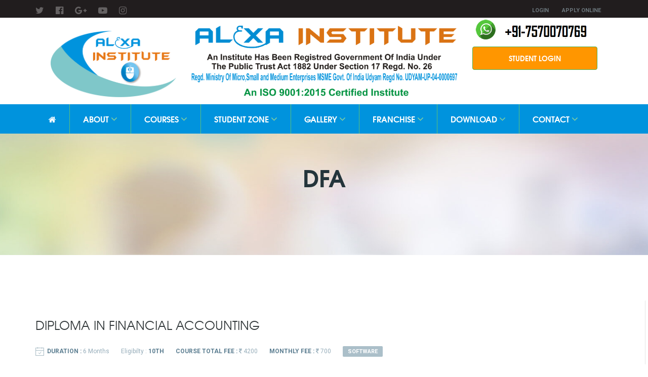

--- FILE ---
content_type: text/html; charset=utf-8
request_url: https://www.alexainstitute.com/viewcourse.aspx?c=5
body_size: 4373
content:


<!DOCTYPE html>

<html xmlns="http://www.w3.org/1999/xhtml">
<head><meta charset="utf-8" /><meta http-equiv="X-UA-Compatible" content="IE=edge" /><meta name="viewport" content="width=device-width, initial-scale=1.0; maximum-scale=1" /><meta name="description" /><meta name="author" /><link rel="shortcut icon" type="image/x-icon" href="images\favicon.ico" /><title>
	Alexa Institute
</title>
<!-- Reset CSS -->
<link href="css\reset.css" rel="stylesheet" type="text/css" />
<!-- Custom Fonts -->
<link href="css\fonts.css" rel="stylesheet" type="text/css" />
<!-- Bootstrap -->
<link href="assets\bootstrap\css\bootstrap.min.css" rel="stylesheet" type="text/css" />
<!-- Select2 -->
<link href="assets\select2\css\select2.min.css" rel="stylesheet" type="text/css" />
<!-- Font Awesome -->
<link href="assets\font-awesome\css\font-awesome.min.css" rel="stylesheet" type="text/css" />
<!-- Magnific Popup -->
<link href="assets\magnific-popup\css\magnific-popup.css" rel="stylesheet" type="text/css" />
<!-- Iconmoon -->
<link href="assets\iconmoon\css\iconmoon.css" rel="stylesheet" type="text/css" />
<!-- Owl Carousel -->
<link href="assets\owl-carousel\css\owl.carousel.min.css" rel="stylesheet" type="text/css" />
<!-- Animate -->
<link href="css\animate.css" rel="stylesheet" type="text/css" />
<!-- Custom Style -->
<link href="css\custom.css" rel="stylesheet" type="text/css" />
<!-- HTML5 shim and Respond.js IE8 support of HTML5 elements and media queries -->
<!--[if lt IE 9]>
      <script src="js/html5shiv.min.js"></script>
      <script src="js/respond.min.js"></script>
    <![endif]-->
    
</head>
<body>
    <form method="post" action="./viewcourse.aspx?c=5" id="form1">
<div class="aspNetHidden">
<input type="hidden" name="__VIEWSTATE" id="__VIEWSTATE" value="/[base64]" />
</div>

<div class="aspNetHidden">

	<input type="hidden" name="__VIEWSTATEGENERATOR" id="__VIEWSTATEGENERATOR" value="8BD06B50" />
</div>
    <!-- Start Header -->
        
<header> 
   <!-- Start Header top Bar -->
  <div class="header-top">
    <div class="container clearfix">
      <ul class="follow-us hidden-xs">
        <li><a href="https://twitter.com/InstituteAlexa?s=09"><i class="fa fa-twitter" aria-hidden="true"></i></a></li>
        <li><a href="https://www.facebook.com/alexainstitute/"><i class="fa fa-facebook-official" aria-hidden="true"></i></a></li>
        <li><a href="#"><i class="fa fa-google-plus" aria-hidden="true"></i></a></li>
        <li><a href="https://www.youtube.com/channel/UCW-JDssViMesN6olsmSXjyQ"><i class="fa fa-youtube-play" aria-hidden="true"></i></a></li>
        <li><a href="https://www.instagram.com/invites/contact/?i=1trfj8c7igft&utm_content=oymm2um"><i class="fa fa-instagram" aria-hidden="true"></i></a></li>
      </ul>
      <div class="right-block clearfix">
        <ul class="top-nav hidden-xs">
          <li><a href="login.aspx">Login</a></li>
          <li><a href="#">Apply Online</a></li>
          
        </ul>
        
      </div>
    </div>
  </div>
  <!-- End Header top Bar --> 
  <!-- Start Header Middle -->
  <div class="header-middle" style="padding:0px 10px 0px 10px;">
    <div class="container"> 
        <div class="col-xs-12 col-sm-12">
            <div class="col-md-3">
                <br />
                <img src="img/logo.png" style="width:100%;" />
            </div>
            <div class="col-md-6">
                <img src="img/alexabanner.png" style="width:100%;" />
            </div>
            <div class="col-md-3">
                <img src="img/whatsapp.png" style="width:100%;" />
                <div id="pnlbofrelogin">
	
                    <a href="StudentLogin.aspx" class="btn-block btn-success btn">Student Login</a>
                
</div>
                
                <br /><br />
            </div>
        </div> 
        
    </div>
  </div>
  <!-- End Header Middle --> 
    
  <!-- Start Navigation -->
  <nav class="navbar navbar-inverse" style="background-color:#0093dd;">
    <div class="container" style="">
      <div class="navbar-header">
        <button aria-controls="navbar" aria-expanded="false" data-target="#navbar" data-toggle="collapse" class="navbar-toggle collapsed" type="button"> <span class="sr-only">Toggle navigation</span> <span class="icon-bar"></span> <span class="icon-bar"></span> <span class="icon-bar"></span> </button>
      </div>
      <div class="navbar-collapse collapse" id="navbar">
        <ul class="nav navbar-nav">
          <li> <a href="Default.aspx"><span class="fa-home fa"></span></a></li>
          <li class="dropdown"> <a data-toggle="dropdown" href="#">About <i class="fa fa-angle-down"  aria-hidden="true"></i></a>
            <ul class="dropdown-menu">
                
              
                                    <li><a href="page.aspx?pid=MQ==">Our Profile</a></li>
                                    <li><a href="page.aspx?pid=Mg==">Our Misson/Our Vision</a></li>
                                    <li><a href="page.aspx?pid=Mw==">Director Message</a></li>
                                    <li><a href="page.aspx?pid=NA==">Facilities </a></li>  
                <li><a href="page.aspx?pid=OQ==">Rules & Regulations </a></li>
                <li><a href="ourstaff.aspx">Our Staff </a></li>
            </ul>
          </li>
          <li class="dropdown"> <a data-toggle="dropdown" href="#">Courses <i class="fa fa-angle-down" aria-hidden="true"></i></a>
            <ul class="dropdown-menu">
                
              <li><a href="courses.aspx?type=b">Basic Courses</a></li>
                                    <li><a href="courses.aspx?type=n">Nielit Courses</a></li>
                                    <li><a href="courses.aspx?type=d">Dipolma Course</a></li>
                                    <li><a href="courses.aspx?type=st">Short Term Courses</a></li>
                                    
                  
                <li><a href="courses.aspx?type=h">Hardware And Networking </a></li>  
                <li><a href="courses.aspx?type=u">University Courses </a></li> 
                <li><a href="courses.aspx?type=be">Beautician</a></li>
                <li><a href="courses.aspx?type=cc">Comptition Classes</a></li>                                 
            </ul>
          </li>
          
          <li class="dropdown"> <a data-toggle="dropdown" href="#">Student Zone <i class="fa fa-angle-down" aria-hidden="true"></i></a>
            <ul class="dropdown-menu">
              <li><a href="applyonline.aspx">Online Registration</a></li>
                                    <li><a href="studentverfication.aspx">Student Verification</a></li>
                                    
                                    <li><a href="MarksheetVerification.aspx">Marksheet Verifications</a></li>
                <li><a href="certificateverification.aspx">Certificate Verifications</a></li>
                                    
            </ul>
          </li>
            <li class="dropdown"> <a data-toggle="dropdown" href="#">Gallery <i class="fa fa-angle-down" aria-hidden="true"></i></a>
                <ul class="dropdown-menu">
                   <li><a href="gallery.aspx">Photo Gallery</a></li>
                   <li><a href="video-gallery.aspx">Video Gallery</a></li>                  
                </ul>
            </li>
             <li class="dropdown"> <a data-toggle="dropdown" href="#">franchise <i class="fa fa-angle-down" aria-hidden="true"></i></a>
            <ul class="dropdown-menu">
              <li><a href="page.aspx?pid=NQ==">Franchise FAQ</a></li>
                                    <li><a href="page.aspx?pid=Ng==">Franchise Process</a></li>
                                    <li><a href="page.aspx?pid=Nw==">Franchise Support</a></li>
                                    <li><a href="page.aspx?pid=OA==">Franchise Proposal</a></li>
                <li><a href="ourbranches.aspx">Study Centre</a></li>
                <li><a href="franchise.aspx">Download Franchise Documents</a></li>
                                    
            </ul>
          </li>
            <li class="dropdown"> <a data-toggle="dropdown" href="#">Download <i class="fa fa-angle-down" aria-hidden="true"></i></a>
            <ul class="dropdown-menu">
              <li><a href="Download.aspx">Important Download</a></li>
                                    <li><a href="AdmitCard.aspx">Download Admit Card</a></li>
                                    <li><a href="FranchiseDocument.aspx">Download Franchise Documents</a></li>
                                    <li><a href="https://certificate.nielit.gov.in/" target="_blank">Download Nielit Certificate</a></li>
                <li><a href="https://student.nielit.gov.in/" target="_blank">Download Nielit O'level Result</a></li>
                <li><a href="https://student.nielit.gov.in/" target="_blank">Download CCC Result</a></li>
                <li><a href="https://student.nielit.gov.in/" target="_blank">Download Nielit Admit Card</a></li>
                                    
            </ul>
          </li>
            
             <li class="dropdown"> <a data-toggle="dropdown" href="#">Contact <i class="fa fa-angle-down"  aria-hidden="true"></i></a>
            <ul class="dropdown-menu">
                <li> <a href="Enquiry.aspx">Enquiry</a></li>
                <li><a href="Contact.aspx">Contact (H.O)</a></li>
                <li><a href="ourbranches.aspx"> Branch Contact</a></li>                
            </ul>
          </li>
        </ul>
      </div>
    </div>
  </nav>
  <!-- End Navigation --> 
    
</header>
<!-- End Header --> 
        
        
    <div class="inner-banner blog">
  <div class="container">
    <div class="row">
      <div class="col-sm-12">
        <div class="content">
          <h1>
              <span id="ContentPlaceHolder1_lblcoursename">DFA</span>
          </h1>
         
        </div>
      </div>
    </div>
  </div>
</div>
    <div class="container blog-wrapper padding-lg">
  <div class="row"> 
    <!-- Start Left Column -->
    <div class="col-sm-12 blog-left">
      <ul class="blog-listing detail">
        <li> 
          <h2>
              <span id="ContentPlaceHolder1_lblcoursefullname">DIPLOMA IN FINANCIAL ACCOUNTING</span>
          </h2>
          <ul class="post-detail">
            <li><span class="icon-date-icon ico"></span><span class="bold">Duration : </span>
                <span id="ContentPlaceHolder1_lblduration">6</span> Months
            </li>
            <li>Eligibilty : <span class="bold">
                <span id="ContentPlaceHolder1_lblelig">10TH</span>
                             </span></li>
            <li><span class="bold">Course Total Fee : </span>
                <span class="fa-rupee fa"></span> <span id="ContentPlaceHolder1_lbltotalfee">4200</span>
            </li>
              <li><span class="bold">Monthly Fee : </span>
                <span class="fa-rupee fa"></span> <span id="ContentPlaceHolder1_lblmonthlyfee">700</span>
            </li>
            <li><span class="label">Software</span></li>
          </ul>
          
          <div class="imp-quote">

              FUNDAMENTAL, MS. EXCEL,TALLY WITH GST
          </div>
          
        </li>
      </ul>
     
    </div>
    <!-- End Left Column --> 
    

  </div>
</div>

<!-- Start Footer -->

<footer class="footer"> 
  <!-- Start Footer Top -->
  <div class="container">
    <div class="row row1">
      <div class="col-sm-9 clearfix">
        <div class="foot-nav">
          <h3>Our Branches</h3>
          <ul>
              
                      <li><a href="#">Alexa Institute</a></li>
                  
          </ul>
        </div>
        <div class="foot-nav">
          <h3>Courses</h3>
          <ul>
              
                      <li><a href="viewcourse.aspx?c=1">ADCA</a></li>
                  
                      <li><a href="viewcourse.aspx?c=2">DCA</a></li>
                  
                      <li><a href="viewcourse.aspx?c=3">BCC</a></li>
                  
                      <li><a href="viewcourse.aspx?c=4">OMC</a></li>
                  
                      <li><a href="viewcourse.aspx?c=5">DFA</a></li>
                  
          </ul>
        </div>
        <div class="foot-nav">
          <h3>Student Zone</h3>
          <ul>
            <li><a href="applyonline.aspx">Online Admission</a></li>
                                    <li><a href="ver.aspx">Varification</a></li>
                                    <li><a href="cer.aspx">Certification</a></li>
                                    <li><a href="feepay.aspx">Pay Fee Online</a></li>
          </ul>
        </div>
        <div class="foot-nav">
          <h3>Other</h3>
          <ul>
              <li><a href="contact.aspx">Contact Us</a></li>
            <li><a href="page.aspx?pid=MTE=">Terms and Conditions </a></li>
            <li><a href="page.aspx?pid=MTI=">Privacy Policy</a></li>
            <li><a href="page.aspx?pid=MTM=">Cancellation and Refunds</a></li>
            <li><a href="contact.aspx">Enquiry</a></li>
            
          </ul>
        </div>
      </div>
      <div class="col-sm-3">
        <div class="footer-logo hidden-xs"><a href="#"><img src="img\logo.png" style="width:100%;" class="img-responsive" alt=""></a></div>
        
      </div>
    </div>
  </div>
  <!-- End Footer Top --> 
  <!-- Start Footer Bottom -->
  <div class="bottom">
    <div class="container">
      <div class="row">
        <div class="col-sm-4">
          <div class="connect-us">
            <h3>Connect with Us</h3>
            <ul class="follow-us clearfix">
              <li><a href="https://www.facebook.com/alexainstitute/"><i class="fa fa-facebook" aria-hidden="true"></i></a></li>
              <li><a href="https://twitter.com/InstituteAlexa?s=09"><i class="fa fa-twitter" aria-hidden="true"></i></a></li>
              <li><a href="#"><i class="fa fa-google-plus" aria-hidden="true"></i></a></li>
              <li><a href="https://www.youtube.com/channel/UCW-JDssViMesN6olsmSXjyQ"><i class="fa fa-youtube-play" aria-hidden="true"></i></a></li>
              <li><a href=" https://www.instagram.com/invites/contact/?i=1trfj8c7igft&utm_content=oymm2um"><i class="fa fa-instagram" aria-hidden="true"></i></a></li>
            </ul>
          </div>
        </div>
        <div class="col-sm-4">
          <div class="subscribe">
           <center>
               <br />
               <p>© 2021 <span>alexainstitute.com</span>. All rights reserved</p>
          <a href="http://softraze.in" target="_blank" style="color:#fff;"><span>Developed By :  </span> Softraze Technologies Banda</a>
        
           </center>
          </div>
        </div>
        <div class="col-sm-4">
          <div class="instagram">
            <h3>@INSTAGRAM</h3>
            <ul class="clearfix">
              <li><a href="#">
                <figure><img src="images\insta-img1.jpg" class="img-responsive" alt=""></figure>
                </a></li>
              <li><a href="#">
                <figure><img src="images\insta-img2.jpg" class="img-responsive" alt=""></figure>
                </a></li>
              <li><a href="#">
                <figure><img src="images\insta-img3.jpg" class="img-responsive" alt=""></figure>
                </a></li>
              <li><a href="#">
                <figure><img src="images\insta-img4.jpg" class="img-responsive" alt=""></figure>
                </a></li>
              <li><a href="#">
                <figure><img src="images\insta-img5.jpg" class="img-responsive" alt=""></figure>
                </a></li>
              <li><a href="#">
                <figure><img src="images\insta-img6.jpg" class="img-responsive" alt=""></figure>
                </a></li>
            </ul>
          </div>
        </div>
      </div>
    </div>
  </div>
  <!-- End Footer Bottom --> 
</footer>
<!-- End Footer --> 

<!-- Scroll to top --> 
<a href="#" class="scroll-top"><i class="fa fa-chevron-up" aria-hidden="true"></i></a> 

<!-- jQuery (necessary for Bootstrap's JavaScript plugins) --> 
<script type="text/javascript" src="js\jquery.min.js"></script> 
<!-- Bootsrap JS --> 
<script type="text/javascript" src="assets\bootstrap\js\bootstrap.min.js"></script> 
<!-- Select2 JS --> 
<script type="text/javascript" src="assets\select2\js\select2.min.js"></script> 
<!-- Match Height JS --> 
<script type="text/javascript" src="assets\matchHeight\js\matchHeight-min.js"></script> 
<!-- Bxslider JS --> 
<script type="text/javascript" src="assets\bxslider\js\bxslider.min.js"></script> 
<!-- Waypoints JS --> 
<script type="text/javascript" src="assets\waypoints\js\waypoints.min.js"></script> 
<!-- Counter Up JS --> 
<script type="text/javascript" src="assets\counterup\js\counterup.min.js"></script> 
<!-- Magnific Popup JS --> 
<script type="text/javascript" src="assets\magnific-popup\js\magnific-popup.min.js"></script> 
<!-- Owl Carousal JS --> 
<script type="text/javascript" src="assets\owl-carousel\js\owl.carousel.min.js"></script> 
<!-- Modernizr JS --> 
<script type="text/javascript" src="js\modernizr.custom.js"></script> 
<!-- Custom JS --> 
<script type="text/javascript" src="js\custom.js"></script>
    </form>
<script defer src="https://static.cloudflareinsights.com/beacon.min.js/vcd15cbe7772f49c399c6a5babf22c1241717689176015" integrity="sha512-ZpsOmlRQV6y907TI0dKBHq9Md29nnaEIPlkf84rnaERnq6zvWvPUqr2ft8M1aS28oN72PdrCzSjY4U6VaAw1EQ==" data-cf-beacon='{"version":"2024.11.0","token":"925a102063814b5db399feb40699cf79","r":1,"server_timing":{"name":{"cfCacheStatus":true,"cfEdge":true,"cfExtPri":true,"cfL4":true,"cfOrigin":true,"cfSpeedBrain":true},"location_startswith":null}}' crossorigin="anonymous"></script>
</body>
</html>


--- FILE ---
content_type: text/css
request_url: https://www.alexainstitute.com/css/custom.css
body_size: 39234
content:
/*-------------------------------------------------------------------------------------
Theme Name:	Edumart
Theme URI: 	http://protechtheme.com/edumart/
Author: protechtheme
-------------------------------------------------------------------------------------*/

/**
*****************************************
@File: Edumart Theme Styles

* This file contains the styling for the actual theme, this
is the file you need to edit to change the look of the
theme.

01. General Style
02. header
03. navigation
04. home sections
	├─ banner
	├─ about
	├─ cources
	├─ impotance
	├─ how study
	├─ why choose
	├─ news & events
	├─ campus tour
	├─ client logos
	├─ testimonials
05. footer
06. about page
07. cources listing page
	├─ browse teacher
08. course detail page
	├─ course detail tab
	├─ how to apply
	├─ comments section
09. contact page
10. blog page
11. blog detail page
12. 404 page
13. FAQ page
14. login page
15. testimonial page
16. gallery page
17. news & events page
18. privacy page
19. register page
20. apply online page
21. generic UI page
22. Responsive Style
*****************************************
**/

/* ================================================== */
/* 01. General Style */
/* ================================================== */

@import url('https://fonts.googleapis.com/css?family=Roboto:300,400,500,700');

body {
	font-family: 'Roboto', sans-serif;
	font-size: 14px;
	color: #93a0a7;
	line-height: 26px;
}

/*---Typography---*/
	
h1, h2, h3, h4, h5, h6 {
	padding: 0px;
	margin: 0px;
	font-family: 'texgyreadventorbold';
	text-transform: uppercase;
	color: #24353b;
}
h1 {
	font-size: 46px;
}
h2 {
	font-size: 36px;
}
h3 {
	font-size: 30px;
}
h4 {
	font-size: 24px;
}
h5 {
	font-size: 18px;
}
h6 {
	font-size: 14px;
}
p {
	padding: 0px;
	margin: 0px;
}
ol, ul {
	margin-bottom: 0px;
}
a {
	text-decoration: none !important;
	outline: none;
	-moz-transition: all 0.3s ease 0s;
	-o-transition: all 0.3s ease 0s;
	-webkit-transition: all 0.3s ease 0s;
	-ms-transition: all 0.3s ease 0s;
	transition: all 0.3s ease 0s;
}
label {
	font-weight: normal;
}
::-webkit-input-placeholder {
	opacity:1;
	text-transform:uppercase;
}
:-moz-placeholder { /* Firefox 18- */
	opacity:1;
	text-transform:uppercase;
}
::-moz-placeholder {  /* Firefox 19+ */
	opacity:1;
	text-transform:uppercase;
}
:-ms-input-placeholder {
	opacity:1;
	text-transform:uppercase;
}
input:focus, textarea:focus, select:focus {
	outline: none;
}

/*-----------------------
	Page Loader
-----------------------*/
	
#loading {
	width: 100%;
	height: 100%;
	position: fixed;
	z-index: 99999;
	background: #fff;
}
#loading .element {
	position: absolute;
	margin: 0 auto;
	left: 0px;
	right: 0px;
	top: 50%;
}
.sk-folding-cube {
	margin: 20px auto;
	width: 40px;
	height: 40px;
	position: relative;
	-webkit-transform: rotateZ(45deg);
	transform: rotateZ(45deg);
}
.sk-folding-cube .sk-cube {
	float: left;
	width: 50%;
	height: 50%;
	position: relative;
	-webkit-transform: scale(1.1);
	-ms-transform: scale(1.1);
	transform: scale(1.1);
}
.sk-folding-cube .sk-cube:before {
	content: '';
	position: absolute;
	top: 0;
	left: 0;
	width: 100%;
	height: 100%;
	background-color: #ff9600;
	-webkit-animation: sk-foldCubeAngle 2.4s infinite linear both;
	animation: sk-foldCubeAngle 2.4s infinite linear both;
	-webkit-transform-origin: 100% 100%;
	-ms-transform-origin: 100% 100%;
	transform-origin: 100% 100%;
}
.sk-folding-cube .sk-cube2 {
	-webkit-transform: scale(1.1) rotateZ(90deg);
	transform: scale(1.1) rotateZ(90deg);
}
.sk-folding-cube .sk-cube3 {
	-webkit-transform: scale(1.1) rotateZ(180deg);
	transform: scale(1.1) rotateZ(180deg);
}
.sk-folding-cube .sk-cube4 {
	-webkit-transform: scale(1.1) rotateZ(270deg);
	transform: scale(1.1) rotateZ(270deg);
}
.sk-folding-cube .sk-cube2:before {
	-webkit-animation-delay: 0.3s;
	animation-delay: 0.3s;
}
.sk-folding-cube .sk-cube3:before {
	-webkit-animation-delay: 0.6s;
	animation-delay: 0.6s;
}
.sk-folding-cube .sk-cube4:before {
	-webkit-animation-delay: 0.9s;
	animation-delay: 0.9s;
}

 @-webkit-keyframes sk-foldCubeAngle {
	 
	 0%, 10% {
	 -webkit-transform: perspective(140px) rotateX(-180deg);
	 transform: perspective(140px) rotateX(-180deg);
	 opacity: 0;
	}
	 25%, 75% {
	 -webkit-transform: perspective(140px) rotateX(0deg);
	 transform: perspective(140px) rotateX(0deg);
	 opacity: 1;
	}
	 90%, 100% {
	 -webkit-transform: perspective(140px) rotateY(180deg);
	 transform: perspective(140px) rotateY(180deg);
	 opacity: 0;
	}
}

 @keyframes sk-foldCubeAngle {
	 
	 0%, 10% {
	 -webkit-transform: perspective(140px) rotateX(-180deg);
	 transform: perspective(140px) rotateX(-180deg);
	 opacity: 0;
	}
	 25%, 75% {
	 -webkit-transform: perspective(140px) rotateX(0deg);
	 transform: perspective(140px) rotateX(0deg);
	 opacity: 1;
	}
	 90%, 100% {
	 -webkit-transform: perspective(140px) rotateY(180deg);
	 transform: perspective(140px) rotateY(180deg);
	 opacity: 0;
	}
}

/* ================================================== */
/* 02. header	*/ 
/* ================================================== */
	
.header-top {
	display: block;
	background: #211d1e;
}
.header-top ul.follow-us {
	display: block;
	padding-top: 8px;
	float: left;
}
.header-top ul.follow-us li {
	display: inline-block;
	padding-right: 20px;
	font-size: 18px;
}
.header-top ul.follow-us li a {
	color: #646162;
}
.header-top ul.follow-us li a:hover {
	color: #fff;
}
.header-top .right-block {
	display: block;
	float: right;
}
.header-top ul.top-nav {
	display: block;
	padding-top: 8px;
	padding-right: 10px;
	float: left;
}
.header-top ul.top-nav li {
	display: block;
	padding: 0 13px;
	float: left;
	font-size: 11px;
	font-weight: 700;
	text-transform: uppercase;
}
.header-top ul.top-nav li a {
	color: #6c777d;
}
.header-top ul.top-nav li a:hover {
	color: #fff;
}
.header-top .lang-wrapper {
	display: block;
	float: right;
}
.header-top .select-lang, .header-top .select-lang2 {
	display: block;
	float: left;
	font-size: 12px;
	font-weight: 700;
	text-transform: uppercase;
}
.header-top .select-lang {
	margin-left: 1px;
}
.header-top .select2-container--default .select2-selection--single {
	border: none;
	border-radius: 0px;
	background: #302c2d;
}
.header-top .select2.select2-container {
	width: 100px !important;
}
.header-top .select2-container .select2-selection--single {
	height: 42px;
}
.header-top .select2-container--default .select2-selection--single .select2-selection__rendered {
	line-height: 42px;
}
.header-top .select2-container .select2-selection--single .select2-selection__rendered {
	padding-left: 16px;
	color: #fff;
}
.header-top .select2-container .select2-selection--single .select2-selection__rendered img {
	margin-right: 4px;
}
.header-top .select2-container--default .select2-selection--single .select2-selection__arrow {
	width: 30px;
	height: 42px;
}
.select2-container--open .select2-dropdown--below {
	border-radius: 0px;
}
.select2-container--default .select2-selection--single .select2-selection__arrow b {
	border-width: 6px 5px 0;
	border-color: #c1c0c0 transparent transparent;
}
.select2-container--default.select2-container--open .select2-selection--single .select2-selection__arrow b {
	border-width: 0 5px 6px;
}
.select2-dropdown {
	border: 1px #dedddd solid;
}
.select2-results__option {
	padding: 0 6px;
	font-size: 13px;
}
.select2-results__option .img-flag {
	margin-right: 4px;
}
.select2-container--default .select2-results__option--highlighted[aria-selected] {
	background: #ff9600;
}
.header-middle {
	padding-top: 20px;
	padding-bottom: 20px;
}
.header-middle .contact {
	display: block;
	padding: 8px 0 0 0;
	float: right;
}
.header-middle .contact ul {
	display: block;
	padding-right: 32px;
	float: left;
}
.header-middle .contact ul li {
	display: block;
	padding: 0 30px;
	border-right: 1px #dedddd solid;
	float: left;
	font-family: 'texgyreadventorbold';
	font-size: 18px;
	color: #4f4a4a;
	line-height: 18px;
}
.header-middle .contact ul li span {
	display: block;
	font-family: 'Roboto', sans-serif;
	font-size: 12px;
	color: #8f9ba1;
	text-transform: uppercase;
}
.header-middle .contact ul li a {
	color: #4f4a4a;
}
.header-middle .contact ul li a:hover {
	color: #ff9600;
}
.header-middle a.login {
	display: inline-block;
	padding: 5px 20px;
	border: 2px #2c97ea solid;
	border-radius: 5px;
	font-size: 12px;
	color: #6f7a7f;
	font-weight: 700;
}
.header-middle a.login:hover {
	background: #2c97ea;
	color: #fff;
}
.header-middle a.login span {
	display: inline-block;
	vertical-align: middle;
	margin-top: -2px;
	margin-left: 10px;
	font-size: 14px;
	color: #00aaff;
}
.header-middle a.login:hover span {
	color: #fff;
}

/* ================================================== */
/* 03. navigation */
/* ================================================== */

.navbar {
	border-radius: 0px;
	margin: 0px;
	border: none;
}
.navbar-collapse {
	padding: 0px;
}
.navbar-inverse {
	background: #17a43b;
}
.nav > li > a {
	padding: 19px 26px;
}
.navbar-nav > li {
	border-right: 1px #5fc078 solid;
}
.navbar-nav > li > a {
	text-transform: uppercase;
}
.navbar-nav > li:last-child {
	border: none;
}
.navbar-inverse .navbar-nav > li > a {
	font-family: 'texgyreadventorbold';
	font-size: 16px;
	color: #fff;
}
.navbar-inverse .navbar-nav > li > a i {
	font-size: 20px;
	color: #8bd29d;
}
.navbar-inverse .navbar-nav > .open > a, .navbar-inverse .navbar-nav > .open > a:focus, .navbar-inverse .navbar-nav > .open > a:hover {
	background: #4ab866;
}
.navbar-form {
	width: 30%;
	padding: 0 25px;
	background: #4ab866;
	margin: 0px;
	position: relative;
}
.navbar-form .form-control {
	width: 100%;
	margin: 12px 0;
	padding-left: 0px;
	height: 34px;
	background: none;
	border-radius: 0px;
	box-shadow: none;
	border-bottom: 1px #a5dcb3 solid !important;
	border: none;
	font-size: 12px;
	color: #b4ddbd;
	text-transform: uppercase;
}
 .navbar-form .form-control::-webkit-input-placeholder {
 color:#fff;
}
 .navbar-form .form-control:-moz-placeholder { /* Firefox 18- */
 color:#fff;
}
 .navbar-form .form-control::-moz-placeholder {  /* Firefox 19+ */
 color:#fff;
}
 .navbar-form .form-control:-ms-input-placeholder {
 color:#fff;
}
.navbar-form .search-btn {
	display: block;
	border: none;
	position: absolute;
	right: 25px;
	top: 18px;
	background: none;
	font-size: 16px;
	color: #fff;
}
.navbar .dropdown-menu {
	min-width: 260px;
	padding: 0px;
	border: none;
	box-shadow: none;
	border-radius: 0px;
	border-top: 4px #ff9600 solid;
}
.navbar .dropdown-menu:after {
	bottom: 100%;
	left: 40px;
	border: solid transparent;
	content: " ";
	height: 0;
	width: 0;
	position: absolute;
	border-color: rgba(255, 150, 0, 0);
	border-bottom-color: #ff9600;
	border-width: 10px;
}
.navbar .dropdown-menu > li > a {
	padding: 8px 15px;
}
.navbar .dropdown-menu > li > a:focus, .navbar .dropdown-menu > li > a:hover {
	background: #ff9600;
	color: #fff;
}

/* ================================================== */
/* 04. home page sections */
/* ================================================== */
	
/*-----------------------
	banner
-----------------------*/
.banner-outer {
	display: block;
	position: relative;
	overflow-x: hidden;
}
.banner-slider .container {
	display: table;
	height: 100%;
}
.banner-outer .slide {
	display: block;
	height: 588px;
}
/*.banner-outer .slide1 {
	background: url(../img/slide1.jpg) no-repeat center top / cover;
}
.banner-outer .slide2 {
	background: url(../img/slide2.jpg) no-repeat center top / cover;
}
.banner-outer .slide3 {
	background: url(../img/slide3.jpg) no-repeat center top / cover;
}*/
.banner-outer .content {
	display: table-cell;
	vertical-align: middle;
}
.banner-slider .content .fl-right {
	float: right;
}
.banner-outer .content h1 {
	display: block;
	padding-bottom: 20px;
	font-family: 'texgyreadventorbold';
	font-size: 32px;
	color: #24343a;
	line-height: 50px;
	text-transform: uppercase;
	-webkit-animation-delay: 0.2s;
}
.banner-outer .content h1 span {
	display: block;
	font-size: 62px;
	-webkit-animation-delay: 0.3s;
}
.banner-outer .content p {
	display: block;
	padding-bottom: 25px;
	max-width: 390px;
	font-size: 16px;
	color: #24343a;
	opacity: 0.8;
	-webkit-animation-delay: 0.34s;
}
.banner-outer .content a.btn {
	-webkit-animation-delay: 0.36s;
}
.banner-outer .slide .content a.btn {
	margin: 0 10px;
}
.banner-outer .slide .content {
	float: none;
	text-align: center;
}
.banner-outer .slide .content h1 {
	font-size: 54px;
	color: #fff;
}
.banner-outer .slide .content p {
	margin: 0 auto;
	color: #fff;
}
.banner-outer .slide .content h1, .banner-outer .slide .content p {
	color: #fff;
}
.btn {
	display: inline-block;
	padding: 12px 24px;
	border-radius: 4px;
	background: #ff9600;
	font-family: 'texgyreadventorbold';
	font-size: 14px;
	color: #fff;
	text-transform: uppercase;
	-moz-transition: all 0.3s ease 0s;
	-o-transition: all 0.3s ease 0s;
	-webkit-transition: all 0.3s ease 0s;
	-ms-transition: all 0.3s ease 0s;
	transition: all 0.3s ease 0s;
}
.btn span {
	margin-left: 8px;
	display: inline-block;
	vertical-align: middle;
	margin-top: -3px;
	content: "";
	opacity: 0.5;
}
.btn:hover, .btn:focus {
	background: #2c97ea;
	color: #fff;
}
.btn.white {
	background: #fff;
	color: #595545;
}
.btn.white:hover {
	background: #2c97ea;
	color: #fff;
}
.btn.blue {
	background: #2c97ea;
	color: #fff;
}
.btn.blue:hover {
	background: #17a43b;
}
.banner-outer .bx-wrapper .bx-pager {
	bottom: 60px;
	position: absolute;
	width: 100%;
	text-align: center;
	z-index: 999;
}
.banner-outer .bx-wrapper .bx-pager .bx-pager-item {
	display: inline-block;
}
.banner-outer .bx-wrapper .bx-pager a {
	background: #fff;
	border-radius: 2px;
	display: block;
	height: 5px;
	margin: 0 4px;
	outline: 0 none;
	text-indent: -9999px;
	width: 18px;
	opacity: 0.3;
}
.banner-outer .bx-wrapper .bx-pager a:hover, .banner-outer .bx-wrapper .bx-pager a.active {
	background: #fff;
	opacity: 1;
}

/*-----------------------
	about
-----------------------*/
	
.about {
	display: block;
	position: relative;
	padding: 222px 0 100px 0;
	background: url(../images/about-bg.jpg) no-repeat center bottom;
}
.about ul.our-links {
	display: block;
	margin: -280px 0 0 0;
	position: relative;
	z-index: 9999;
}
.about ul.our-links li {
	display: block;
	position: relative;
}
.about ul.our-links li.apply-online {
	background: #ff9600;
}
.about ul.our-links li.prospects .detail a.more {
	border: 2px #ff9600 solid;
	color: #ff9600;
}
.about ul.our-links li.prospects {
	background: #2c97ea;
}
.about ul.our-links li.prospects .detail a.more {
	border: 2px #2c97ea solid;
	color: #2c97ea;
}
.about ul.our-links li.certification {
	background: #f0bc01;
}
.about ul.our-links li.certification .detail a.more {
	border: 2px #f0bc01 solid;
	color: #f0bc01;
}
.about ul.our-links li {
	display: block !important;
	padding: 44px 10px 60px 4%;
	opacity: 1 !important;
}
.about ul.our-links li p {
	padding-bottom: 0px;
}
.about ul.our-links li .icon {
	width: 23%;
	float: left;
}
.about ul.our-links li .detail {
	width: 60%;
	padding-left: 20px;
	float: left;
	color: #fff;
}
.about ul.our-links li .detail h3 {
	display: block;
	padding-bottom: 10px;
	font-family: 'texgyreadventorbold';
	font-size: 24px;
	color: #fff;
	text-transform: uppercase;
}
.about ul.our-links li .detail h3 span {
	display: block;
	font-size: 12px;
}
.about ul.our-links li .detail p {
	display: block;
	font-size: 12px;
	line-height: 16px;
}
.about ul.our-links li .detail a.more {
	display: inline-block;
	width: 38px;
	height: 38px;
	line-height: 34px;
	position: absolute;
	bottom: -17px;
	margin: 0 auto;
	left: 0;
	right: 0;
	background: #fff;
	font-size: 20px;
	color: #ff9600;
	border-radius: 50%;
	text-align: center;
	border: 2px #ff9600 solid;
}
.about ul.our-links li .detail a.more:hover {
	color: #211d1e;
}
.about .sm-head {
	display: block;
	font-family: 'texgyreadventorregular';
	font-size: 14px;
	color: #7d7c7c;
	line-height: 18px;
	text-transform: uppercase;
}
.about .left-block {
	display: block;
}
.video-block {
	height: 0;
	overflow: hidden;
	padding-bottom: 56.25%;
	position: relative;
}
.video-block iframe, .video-block object, .video-block embed {
	height: 100%;
	left: 0;
	position: absolute;
	top: 0;
	width: 100%;
}
#thumbnail_container {
	overflow: hidden;
	width: 100%;
}
.about .video-block img {
	width: 100%;
}
.about .video-block a {
	width: 67px;
	display: block;
	position: absolute;
	margin: -34px auto 0;
	left: 0px;
	right: 0px;
	top: 50%;
	cursor: pointer;
}
.about h2 {
	padding-bottom: 20px !important;
	color: #353434;
	text-align: left !important;
}
.about p {
	display: block;
	padding-bottom: 34px;
}
.about .know-more-wrapper {
	display: block;
	position: relative;
}
.about .know-more-wrapper:after {
	width: calc(100% - 135px);
	height: 1px;
	background: #e8e8e8;
	content: "";
	position: absolute;
	right: 0px;
	top: 14px;
	z-index: 1;
}
.about a.know-more {
	display: inline-block;
	padding-right: 24px;
	position: relative;
	z-index: 2;
	font-family: 'texgyreadventorbold';
	font-size: 14px;
	color: #645847;
	text-transform: uppercase;
}
.about a.know-more span {
	display: inline-block;
	vertical-align: middle;
	margin-top: -2px;
	margin-left: 4px;
	color: #ff9600;
}
.about a.know-more:hover span {
	color: #17a43b;
}

/*-----------------------
	cources
-----------------------*/

.padding-lg {
	display: block;
	padding-top: 90px;
	padding-bottom: 90px;
}
.our-cources h2, .how-study h2, .why-choose h2, .news-events h2, .campus-tour h2, .testimonial h2, .about h2, .browse-teacher h2, .how-apply h2, .have-question h2 {
	display: block;
	padding-bottom: 44px;
	font-family: 'texgyreadventorbold';
	font-size: 36px;
	text-transform: uppercase;
	text-align: center;
}
.our-cources h2 span, .how-study h2 span, .why-choose h2 span, .news-events h2 span, .campus-tour h2 span, .browse-teacher h2 span, .how-apply h2 span {
	display: block;
	font-family: 'texgyreadventorregular';
	font-size: 14px;
	opacity: 0.8;
}
.our-cources {
	display: block;
	background: #383838;
	position: relative;
}
.our-cources:after {
	width: 100%;
	height: 100%;
	display: block;
	position: absolute;
	top: 0px;
	z-index: 1;
	content: "";
	background: url(../images/cources-bg.jpg) no-repeat center top / cover;
	opacity: 0.2;
}
.our-cources .container {
	position: relative;
	z-index: 2;
}
.our-cources h2 {
	color: #fff;
}
.our-cources h2 span {
	color: #d5d4d3;
}
.our-cources ul.course-list {
	display: block;
	padding-top: 20px;
}
.our-cources ul.course-list li {
	display: block;
	background: url(../images/book-bg.png) no-repeat center top;
	position: relative;
}
.our-cources ul.course-list li:after {
	width: 1px;
	height: 100%;
	position: absolute;
	right: 0px;
	top: 0px;
	display: block;
	background: #fff;
	content: " ";
	opacity: 0.3;
}
.our-cources ul.course-list li .inner {
	width: 198px;
	margin: 0 auto;
	height: 280px;
	padding: 54px 0 0 30px;
	position: relative;
}
.our-cources ul.course-list li .inner figure {
	position: absolute;
	left: 4px;
	top: 1px;
	opacity: 0.3;
}
.our-cources ul.course-list li h3 {
	display: block;
	padding-bottom: 10px;
	font-family: 'texgyreadventorbold';
	font-size: 18px;
	text-transform: uppercase;
	line-height: 22px;
	color: #fff;
	position: relative;
}
.our-cources ul.course-list li h3 span {
	display: block;
}
.our-cources ul.course-list li p {
	display: block;
	padding-bottom: 12px;
	font-size: 12px;
	line-height: 18px;
	color: #fff;
	opacity: 0.8;
}
.our-cources ul.course-list li .fess-box {
	display: inline-block;
	padding: 0 12px;
	background: #ff9600;
	font-size: 11px;
	font-weight: 700;
	color: #fff;
	position: relative;
	text-transform: uppercase;
}
.our-cources ul.course-list li .fess-box span {
	font-family: 'texgyreadventorbold';
	font-size: 16px;
}
.our-cources ul.course-list li .bottom-txt {
	width: 100%;
	padding: 18px 30px;
	position: absolute;
	bottom: 0px;
	left: 0px;
}
.our-cources ul.course-list li .duration {
	width: 81%;
	float: left;
}
.our-cources ul.course-list li .duration h4 {
	display: block;
	font-family: 'texgyreadventorbold';
	font-size: 16px;
	color: #fff;
	text-transform: uppercase;
}
.our-cources ul.course-list li .duration span {
	display: block;
	font-size: 11px;
	font-weight: 700;
	color: #fff;
	line-height: 16px;
	text-transform: uppercase;
	opacity: 0.8;
}
.our-cources ul.course-list li a {
	display: block;
	position: absolute;
	right: 18px;
	top: 22px;
}
.our-cources ul.course-list li a .icon-more-icon {
	font-size: 23px;
	color: #fff;
	opacity: 0.5;
	transition: all 0.3s ease 0s;
}
.our-cources ul.course-list li a:hover .icon-more-icon {
	opacity: 1;
}

/*-----------------------
	impotance
-----------------------*/
	
.our-impotance {
	background: #fff;
}
.our-impotance ul {
	display: block;
	text-align: center;
}
.our-impotance ul li {
	display: block;
	margin-bottom: 64px;
	border-right: 1px #e9e9e9 solid;
	position: relative;
}
.our-impotance ul li .inner {
	display: block;
	padding: 30px;
}
.our-impotance ul li .inner img {
	border-radius: 3px;
}
.our-impotance ul li:nth-child(3n) {
	border-right: none;
}
.our-impotance ul li:nth-child(n+4):after {
	display: none;
}
.our-impotance ul li:nth-child(n+4) {
	margin-bottom: 0px;
}
.our-impotance ul li:after {
	width: 80%;
	height: 1px;
	margin: 0 auto;
	left: 0px;
	right: 0px;
	display: block;
	position: absolute;
	bottom: -35px;
	content: "";
	background: #e9e9e9;
}
.our-impotance ul li h3 {
	display: block;
	padding: 22px 0 12px 0;
	font-family: 'texgyreadventorbold';
	font-size: 18px;
	color: #284962;
	text-transform: uppercase;
	line-height: 24px;
}
.our-impotance ul li h3 span {
	display: block;
}
.our-impotance ul li p {
	display: block;
	font-size: 12px;
	color: #969a9e;
	line-height: 20px;
}

/*-----------------------
	how study
-----------------------*/
	
.how-study {
	background: #f3f6f8
}
.how-study h2 {
	color: #2d4256;
}
.how-study h2 span {
	color: #7d8792;
}
.how-study ul {
	display: block;
}
.how-study ul li img {
	width: 100%;
}
.how-study ul li:hover .overly {
	background: rgba(0, 0, 0, 0.9);
}
.how-study ul li .overly {
	width: calc(100% - 30px);
	height: 100%;
	position: absolute;
	left: 15px;
	top: 0px;
	background: rgba(0, 0, 0, 0.5);
	transition: all 0.4s ease 0s;
}
.how-study ul li .cnt-block {
	max-width: 220px;
	position: absolute;
	bottom: 30px;
	left: 11%;
	color: #fff;
}
.how-study ul li .cnt-block h3 {
	display: block;
	padding-bottom: 12px;
	font-family: 'texgyreadventorregular';
	font-size: 22px;
	color: #fff;
	line-height: 26px;
	position: relative;
	text-transform: none;
}
.how-study ul li .cnt-block h3:before {
	display: block;
	margin-bottom: 8px;
	width: 40%;
	height: 4px;
	content: " ";
	background: #ff9600;
}
.how-study ul li:nth-child(2) .cnt-block h3:before, .how-study ul li:nth-child(2) a.more:hover {
	background: #17a43b;
}
.how-study ul li:nth-child(3) .cnt-block h3:before, .how-study ul li:nth-child(3) a.more:hover {
	background: #1876bf;
}
.how-study ul li .cnt-block p {
	display: block;
	font-size: 12px;
	line-height: 16px;
	opacity: 0.7;
}
.how-study ul li a.more {
	display: block;
	width: 24px;
	height: 24px;
	position: absolute;
	right: 30px;
	bottom: 30px;
	border-radius: 50%;
	line-height: 24px;
	background: #fff;
	font-size: 18px;
	color: #000;
	text-align: center;
}
.how-study ul li a.more i {
	margin-left: 2px;
}
.how-study ul li a.more:hover {
	background: #ff9600;
	color: #fff;
}

/*-----------------------
	why choose
-----------------------*/
	
.why-choose {
	background: #17a43b;
	position: relative;
}
.why-choose:after {
	width: 100%;
	height: 100%;
	display: block;
	position: absolute;
	top: 0px;
	z-index: 1;
	content: "";
	background: url(../images/why-choose-bg.jpg) no-repeat center center / cover;
	opacity: 0.1;
}
.why-choose h2 {
	padding-bottom: 70px;
	color: #fff;
}
.why-choose h2 span {
	color: #fff;
}
ul.our-strength {
	display: block;
	text-align: center;
}
ul.our-strength li {
	width: 20%;
	display: inline-block;
	color: #fff;
	text-align: center;
	border-right: 1px #94d3a4 solid;
}
ul.our-strength li:last-child {
	border: none;
}
ul.our-strength li .icon {
	display: block;
	padding-bottom: 20px;
}
ul.our-strength li .icon span {
	font-size: 44px;
	opacity: 0.7;
}
ul.our-strength li span {
	padding-bottom: 12px;
	font-family: 'texgyreadventorregular';
	font-size: 48px;
}
ul.our-strength li .couter-outer {
	display: block;
}
ul.our-strength li .title {
	display: block;
	font-family: 'texgyreadventorregular';
	font-size: 14px;
	opacity: 0.8;
	text-transform: uppercase;
}

/*-----------------------
	news & events
-----------------------*/
	
.news-events {
	background: #f3f6f8;
}
.news-events h2 {
	color: #2a4356;
}
.news-events h2 span {
	color: #2d4256;
}
.news-events ul {
	display: block;
	margin-bottom: 60px;
}
.news-events ul li .inner {
	display: block;
	background: #fff;
	box-shadow: 0px 0px 3px #c4c6c8;
	position: relative;
}
.news-events ul li .img-block {
	display: block;
}
.news-events ul li .img-block img {
	width: 100%;
}
.news-events ul li .cnt-block {
	display: block;
	padding: 40px 30px 30px 30px;
	background: #fff;
	position: relative;
}
.news-events ul li .cnt-block .plus-icon {
	display: block;
	width: 64px;
	height: 64px;
	line-height: 60px;
	text-align: center;
	position: absolute;
	right: 20px;
	top: -32px;
	background: #2c97ea;
	border-radius: 50%;
	font-size: 34px;
	color: #fff;
	box-shadow: 0px 5px 5px #c0e0f9;
}
.news-events ul li .cnt-block .plus-icon:hover {
	background: #ff9600;
}
.news-events ul li .cnt-block h3 {
	display: block;
	padding-bottom: 36px;
	font-family: 'texgyreadventorregular';
	font-size: 22px;
	color: #41484d;
	line-height: 32px;
	text-transform: none;
}
.news-events figure {
	position: relative;
}
.news-events figure img {
	width: 100%;
	display: block;
	position: relative;
}
.news-events figcaption {
	position: absolute;
	top: 0;
	left: 0;
}
/* Caption Style 3 */
.cs-style-3 figure {
	overflow: hidden;
	padding-bottom: 104px;
}
.cs-style-3 figure img {
	-webkit-transition: -webkit-transform 0.4s;
	-moz-transition: -moz-transform 0.4s;
	transition: transform 0.4s;
}
.no-touch .cs-style-3 figure:hover img, .cs-style-3 figure.cs-hover img {
	-webkit-transform: translateY(-50px);
	-moz-transform: translateY(-50px);
	-ms-transform: translateY(-50px);
	transform: translateY(-50px);
}
.cs-style-3 figcaption {
	width: 100%;
	top: auto;
	bottom: 0px;
	-webkit-transform: translateY(40%);
	-moz-transform: translateY(40%);
	-ms-transform: translateY(40%);
	transform: translateY(40%);
	-webkit-transition: -webkit-transform 0.4s, opacity 0.1s 0.3s;
	-moz-transition: -moz-transform 0.4s, opacity 0.1s 0.3s;
	transition: transform 0.4s, opacity 0.1s 0.3s;
}
.no-touch .cs-style-3 figure:hover figcaption, .cs-style-3 figure.cs-hover figcaption {
	bottom: 0px;
	opacity: 1;
	-webkit-transform: translateY(0px);
	-moz-transform: translateY(0px);
	-ms-transform: translateY(0px);
	transform: translateY(0px);
	-webkit-transition: -webkit-transform 0.4s, opacity 0.1s;
	-moz-transition: -moz-transform 0.4s, opacity 0.1s;
	transition: transform 0.4s, opacity 0.1s;
}
.news-events ul li .bottom-block {
	display: block;
	padding: 30px 0 0 0;
	border-top: 1px #e8eef0 solid;
	font-size: 12px;
	color: #96adba;
}
.news-events ul li .date {
	display: block;
	float: left;
}
.news-events ul li .icon {
	display: block;
	float: left;
	margin-right: 10px;
	margin-top: 2px;
}
.news-events ul li .icon span {
	font-size: 20px !important;
	color: #c5d4da !important;
}
.news-events ul li .comment {
	display: block;
	float: right;
}
.news-events ul li .date span, .news-events ul li .comment span {
	font-weight: 700;
	color: #5c7e91;
}
.news-events .know-more-wrapper {
	display: block;
	text-align: center;
	position: relative;
}
.news-events .know-more-wrapper:after {
	width: 100%;
	height: 1px;
	background: #daddde;
	content: "";
	position: absolute;
	left: 0px;
	top: 14px;
	z-index: 1;
}
.news-events .know-more {
	display: inline-block;
	padding: 0 30px;
	position: relative;
	background: #f3f6f8;
	z-index: 2;
	font-family: 'texgyreadventorbold';
	font-size: 14px;
	color: #645847;
	text-transform: uppercase;
}
.news-events a.know-more span {
	margin-left: 4px;
	vertical-align: middle;
	margin-top: -2px;
	display: inline-block;
	color: #ff9600;
	transition: all 0.3s ease 0s;
}
.news-events a.know-more:hover span {
	color: #17a43b;
}

/*-----------------------
	campus tour
-----------------------*/
	
.campus-tour {
	background: #fff;
	padding-bottom: 0px;
}
.campus-tour h2 {
	color: #2a4356;
}
.campus-tour h2 span {
	color: #2d4256;
}
.campus-tour ul.gallery {
	display: block;
}
.campus-tour ul.gallery li {
	width: 20%;
	float: left;
	display: block;
	background: #000;
	position: relative;
}
.campus-tour ul.gallery li figure {
	transition: all 0.3s ease 0s;
}
.campus-tour ul.gallery li:hover figure {
	opacity: 0.2;
}
.campus-tour ul.gallery li .overlay {
	width: 100%;
	position: absolute;
	top: 50%;
	margin-top: -57px;
	z-index: 1;
	text-align: center;
	opacity: 0;
	transition: all 0.3s ease 0s;
}
.campus-tour ul.gallery li:hover .overlay {
	top: 44%;
	opacity: 1;
}
.campus-tour ul.gallery li h3 {
	display: block;
	padding-bottom: 4px;
	font-family: 'texgyreadventorbold';
	font-size: 24px;
	color: #fff;
	text-transform: uppercase;
}
.campus-tour ul.gallery li p {
	display: block;
	padding-bottom: 30px;
	font-weight: 700;
	font-size: 12px;
	color: #fff;
	text-transform: uppercase;
	opacity: 0.5;
}
.campus-tour ul.gallery li a {
	width: 56px;
	height: 56px;
	margin: 0 8px;
	display: inline-block;
	line-height: 60px;
	border-radius: 50%;
	text-align: center;
	background: #ff9600;
	font-size: 22px;
	color: #fff;
}
.campus-tour ul.gallery li a.more {
	background: #17a43b;
}
.campus-tour ul.gallery li a:hover {
	background: #2c97ea;
}
.mfp-arrow-left:before, .mfp-arrow-left:after, .mfp-arrow-right:before, .mfp-arrow-right:after {
	border: none;
}
.mfp-arrow-left:before, .mfp-arrow-right:after {
	width: 20px;
	height: 38px;
	display: block;
	content: "";
	background: url(../images/popup-arrows.png) no-repeat center bottom;
}
.mfp-arrow-left:before {
	background-position: left top;
}
.mfp-image-holder .mfp-close, .mfp-iframe-holder .mfp-close {
	width: 28px;
	height: 28px;
	right: 0px;
	padding-right: 0px;
	display: block;
	cursor: pointer;
	background: url(../images/popup-close.png) no-repeat center top;
	text-indent: 100%;
	white-space: nowrap;
	overflow: hidden;
}
.mfp-zoom-out-cur, .mfp-zoom-out-cur .mfp-image-holder .mfp-close {
	cursor: pointer;
}

/*-----------------------
	client logos
-----------------------*/
	
.logos {
	display: block;
	padding: 60px 0;
}
.logos ul {
	display: block;
}
.logos ul .owl-item img {
	width: auto;
}

/*-----------------------
	testimonials
-----------------------*/
	
.testimonial {
	display: block;
	background: #2e5f85;
	text-align: center;
	position: relative;
}
.testimonial:after {
	width: 100%;
	height: 100%;
	display: block;
	position: absolute;
	top: 0px;
	z-index: 1;
	content: "";
	background: url(../images/testimonial-bg.jpg) no-repeat center top / cover;
	opacity: 0.15;
}
.testimonial .container {
	position: relative;
	z-index: 2;
}
.testimonial h2 {
	font-family: 'texgyreadventorbold';
	color: #fff;
}
.testimonial .wrapper {
	display: block;
	max-width: 1012px;
	position: relative;
}
.testimonial .wrapper:before, .testimonial .wrapper:after {
	display: block;
	position: absolute;
	font-family: 'icomoon';
	font-size: 48px;
	color: #fff;
}
.testimonial .wrapper:before {
	left: 0;
	top: 0;
	content: "\e90d";
}
.testimonial .wrapper:after {
	right: 0;
	bottom: 0;
	content: "\e90c";
}
.testimonial ul {
	display: block;
}
.testimonial ul li {
	display: block;
}
.testimonial ul li p {
	display: block;
	padding-bottom: 32px;
	font-family: 'texgyreadventorregular';
	font-size: 23px;
	color: #b2d3ed;
	line-height: 38px;
}
.testimonial ul li p a {
	font-family: 'texgyreadventorbold';
	font-size: 18px;
	color: #fff;
}
.testimonial ul li span {
	font-family: 'texgyreadventorregular';
	font-size: 18px;
	color: #fff;
}
.testimonial ul li span span {
	font-size: 14px;
	color: #7fadd2;
}
.testimonial .bx-wrapper {
	padding-bottom: 20px;
}
.testimonial #bx-pager a {
	display: inline-block;
	position: relative;
	margin: 0 6px;
}
.testimonial #bx-pager a img {
	border: 5px solid transparent;
}
.testimonial #bx-pager a:hover img, .testimonial #bx-pager a.active img {
	border: 5px solid #ff8500;
}
.testimonial #bx-pager a:hover:after, .testimonial #bx-pager a.active:after {
	width: 0;
	height: 0;
	position: absolute;
	margin: 0 auto;
	left: 0;
	right: 0;
	top: -7px;
	content: " ";
	border-left: 9px solid transparent;
	border-right: 9px solid transparent;
	border-bottom: 10px solid #ff8500;
}

/* ================================================== */
/* 05. footer */
/* ================================================== */
	  
.footer {
	display: block;
	background: #234a66;
}
.footer .row1 {
	display: block;
	padding-top: 60px;
	padding-bottom: 60px;
}
.footer .foot-nav {
	display: block;
	width: 25%;
	padding-right: 15px;
	float: left;
}
.footer .foot-nav ul li {
	display: block;
	line-height: 22px;
}
.footer h3 {
	display: block;
	padding-bottom: 20px;
	font-family: 'texgyreadventorbold';
	font-size: 16px;
	color: #fff;
	text-transform: uppercase;
}
.footer .foot-nav ul li a {
	font-size: 12px;
	color: #8eb6d6;
}
.footer .foot-nav ul li a:hover {
	color: #fff;
}
.footer .footer-logo {
	display: block;
	padding-bottom: 30px;
	margin-bottom: 20px;
	border-bottom: 1px #3e6583 solid;
}
.footer p {
	font-size: 12px;
	color: #8eb6d6;
}
.footer p span {
	color: #fff;
	font-weight: 700;
}
.footer ul.terms {
	display: block;
}
.footer ul.terms li {
	display: block;
	float: left;
	font-size: 11px;
	font-weight: 700;
}
.footer ul.terms li:after {
	display: inline-block;
	padding: 0 4px;
	content: " I ";
}
.footer ul.terms li:last-child:after {
	display: none;
}
.footer ul.terms li:first-child {
	padding-left: 0px;
}
.footer ul.terms li a {
	color: #8eb6d6;
}
.footer ul.terms li a:hover {
	color: #fff;
}
.footer .bottom {
	display: block;
	padding: 40px 0;
	background: #2e5f85;
}
.footer .connect-us {
	display: block;
	padding: 14px 0 18px 0;
	width: 95%;
	border-right: 1px #537d9e solid;
}
.footer ul.follow-us {
	display: block;
}
.footer ul.follow-us li {
	display: block;
	padding: 0 4px;
	float: left;
}
.footer ul.follow-us li:first-child {
	padding-left: 0px;
}
.footer ul.follow-us li a {
	width: 40px;
	height: 40px;
	display: block;
	border: 2px #4d87b5 solid;
	border-radius: 50%;
	font-size: 18px;
	line-height: 38px;
	text-align: center;
	color: #fff;
}
.footer ul.follow-us li a:hover {
	background: #1c7bc3;
	border-color: #1c7bc3;
}
.footer .subscribe {
	display: block;
	padding: 14px 58px 18px 0;
	width: 95%;
	border-right: 1px #537d9e solid;
}
.footer .subscribe #mc_embed_signup{
	background:#fff;
	border-radius:5px;
}
.footer .subscribe input[type='email'] {
	width: 82%;
	height: 44px;
	padding: 0 15px;
	border: none;
	background: none;
	font-size: 12px;
	color: #7da6c6;
}
.footer .subscribe input[type='email']::-webkit-input-placeholder {
	text-transform:none;
	color:#7da6c6;
}
.footer .subscribe input[type='email']:-moz-placeholder { /* Firefox 18- */
	text-transform:none;
	color:#7da6c6;
}
.footer .subscribe input[type='email']::-moz-placeholder {  /* Firefox 19+ */
	text-transform:none;
	color:#7da6c6;
}
.footer .subscribe input[type='email']:-ms-input-placeholder {
	text-transform:none;
	color:#7da6c6;
}
.footer .subscribe .clear{
	float: right;
	text-align:center;
	position:relative;
	background: #2c97ea;
	border-radius:0 5px 5px 0;
	transition: all 0.3s ease 0s;
}
.footer .subscribe .clear:before {
	position:absolute;
	margin:0 auto;
	left:0px;
	right:0px;
	top:9px;
	font-family: 'icomoon';
	font-size:20px;
	content: "\e907";
	color:#fff;
	z-index:1;
}
.footer .subscribe .clear:hover {
	background: #ff8500;
}
.footer .subscribe .clear .button {
	width: 46px;
	height: 44px;
	float: right;
	border: none;
	font-size: 20px;
	color: #fff;
	background:none;
	text-indent:-9999px;
	position:relative;
	z-index:2;
	border-radius: 0 4px 4px 0;
	transition: all 0.3s ease 0s;
}
.footer .instagram {
	display: block;
	padding: 14px 58px 18px 0;
}
.footer .instagram ul {
	display: block;
}
.footer .instagram ul li {
	width: 16.6%;
	padding: 0 2.5px;
	float: left;
}
.footer .instagram ul li a:hover {
	opacity: 0.7;
}
a.scroll-top {
	width: 44px;
	height: 44px;
	line-height: 40px;
	color: #fff;
	border-radius: 50%;
	text-align: center;
	position: fixed;
	display: none;
	right: 20px;
	bottom: 20px;
	background-color: #17a43b;
}
a.scroll-top:hover {
	background: #ff9600;
}

/* ================================================== */
/* 06. about page */
/* ================================================== */
	
.about-right {
	display: block;
}
.about-right img {
	width: 100%;
}
.why-choose.grey-bg {
	background: #f3f6f8;
}
.why-choose.grey-bg:after {
	display: none;
}
.why-choose.grey-bg h2 {
	color: #2a4356;
}
.why-choose.grey-bg h2 span {
	color: #808182;
}
ul.our-strength.opt2 li {
	border-color: #dde5e9;
}
ul.our-strength.opt2 li span {
	color: #3f5044;
}
ul.our-strength.opt2 li .icon span {
	color: #17a43b
}
ul.our-strength.opt2 li .title {
	color: #9099a0;
}
.about-video {
	width: 100%;
	background: #081d2d;
	text-align: center;
	position: relative;
	z-index: 99999;
}
.about-video:after {
	width: 100%;
	height: 100%;
	display: block;
	position: absolute;
	top: 0px;
	z-index: 1;
	content: "";
	background: url(../images/about-video-bg.jpg) no-repeat center top / cover;
	opacity: 0.4;
}
.about-video .container {
	display: table;
	height: 550px;
	position: relative;
	z-index: 2;
}
.about-video p {
	display: table-cell;
	vertical-align: middle;
	font-family: 'texgyreadventorbold';
	font-size: 60px;
	color: #d1d3d4;
}
.about-video p a {
	color: #fff;
}
.about-video p a span {
	display: inline-block;
	vertical-align: middle;
	margin-top: -2px;
}
.about-video p a:hover {
	color: #17a43b;
}
.browse-teacher.grey-bg {
	background: #f3f6f8;
}
.modal-content {
	border-radius: 0px;
}
.about .close, .about-video .close {
	position: absolute;
	opacity: 1;
	top: 0;
	right: 0;
	z-index: 2;
}
.about .close span, .about-video .close span {
	width: 36px;
	height: 36px;
	display: block;
	text-indent: -9999px;
	background: url(../images/popup-close-btn.jpg) no-repeat center top;
}
.modal {
	z-index: 99999;
}
.modal-backdrop {
	z-index: 9999;
}

/* ================================================== */
/* 07. cources listing page */
/* ================================================== */
	
.inner-banner {
	display: block;
	padding: 60px 0;
	min-height: 290px;
	background: url(../images/inner-banner-bg.jpg) no-repeat center top / cover;
}
.inner-banner .content {
	max-width: 392px;
}
.inner-banner h1 {
	display: block;
	padding-bottom: 18px;
	font-family: 'texgyreadventorbold';
	font-size: 46px;
	color: #24353b;
	text-transform: uppercase;
}
.inner-banner p {
	display: block;
	font-size: 16px;
	line-height: 26px;
	color: #5f6465;
}
.inner-banner a.apply-online {
	max-width: 246px;
	display: block;
	margin-top: 16px;
	margin-bottom: 26px;
	background: #ff9600;
	text-transform: uppercase;
	font-family: 'texgyreadventorbold';
	font-size: 18px;
	color: #fff;
	position: relative;
}
.inner-banner a.apply-online:hover {
	background: #ff8800;
}
.inner-banner a.apply-online .left {
	width: 80%;
	float: left;
	padding: 20px 0 20px 24px;
}
.inner-banner a.apply-online .icon {
	display: block;
	padding-right: 15px;
	float: left;
}
.inner-banner a.apply-online .txt {
	width: 36%;
	float: left;
	line-height: 20px;
}
.inner-banner a.apply-online .arrow {
	width: 20%;
	height: 100%;
	line-height: 78px;
	position: absolute;
	right: 0px;
	background: #e38600;
	font-size: 24px;
	text-align: center;
	transition: all 0.3s ease 0s;
}
.inner-banner a.apply-online:hover .arrow {
	background: #df7600;
}
a.download-prospects {
	display: block;
	padding: 0 10px 10px 0;
	font-family: 'texgyreadventorbold';
	font-size: 14px;
	color: #43647d;
	text-transform: uppercase;
}
a.download-prospects .icon-brochure-icon {
	display: block;
	margin-right: 15px;
	float: left;
	font-size: 29px;
	color: #389ceb;
}
a.download-prospects.brochure {
	background-position: left 4px;
	font-size: 18px;
	line-height: 18px;
	text-transform: none;
	color: #4f4a4a;
}
a.download-prospects .small {
	display: block;
	font-family: 'texgyreadventorregular';
	font-size: 12px;
	color: #8f9ba1;
	line-height: 14px;
	text-transform: uppercase;
}
a.download-prospects:hover, a.download-prospects:hover span {
	color: #2c97ea;
}
.about.inner {
	background: none;
}
.about.inner .video-block {
	margin-bottom: 12px;
}
.about.inner .modal-body .video-block {
	margin-bottom: 0px;
}
.about.inner p {
	padding-bottom: 20px;
}
.about .btn-wrapper {
	display: block;
}
a.download-pros, a.download-cert {
	width: 50%;
	float: left;
	padding: 22px 20px;
	font-size: 18px;
	font-weight: 700;
	color: #fff;
	line-height: 20px;
}
a.download-pros {
	background: #2c97ea;
	border-right: 1px #fff solid;
}
a.download-cert {
	background: #f0bc01;
	border-left: 1px #fff solid;
}
a.download-pros .ico-block, a.download-cert .ico-block {
	display: block;
	padding-right: 15px;
	float: left;
}
a.download-pros .txt-block, a.download-cert .txt-block {
	display: block;
	padding-top: 4px;
	float: left;
	text-transform: uppercase;
}
a.download-pros .sm-txt, a.download-cert .sm-txt {
	display: block;
	font-size: 12px;
	text-transform: uppercase;
	line-height: 18px;
	opacity: 0.7;
}
a.download-pros:hover, a.download-cert:hover {
	background-color: #17a43b;
}
.select-course {
	display: block;
	float: right;
	padding-right: 34px;
}
.select-course .select2.select2-container {
	width: 254px !important;
}
.select-course .select2-container .select2-selection--single {
	height: 48px;
}
.select-course .select2-container--default .select2-selection--single {
	background: rgba(0, 0, 0, 0.4);
}
.select-course .select2-container--default .select2-selection--single .select2-selection__rendered {
	padding-left: 20px;
	line-height: 48px;
	font-family: 'texgyreadventorregular';
	color: #fff;
	text-transform: uppercase;
}
.select-course .select2-container--default .select2-selection--single .select2-selection__arrow {
	width: 46px;
	height: 46px;
	border-left: 1px #aaa solid;
	background: rgba(255, 255, 255, 0.2);
}
.our-cources.sub:after {
	background: url(../images/cources-bg1.jpg) no-repeat center top / cover;
}
.our-cources.sub h2 {
	padding-left: 32px;
	text-align: left;
}
.our-cources ul.inner li {
	margin-bottom: 140px;
}
.our-cources ul.inner li:before {
	width: 100%;
	height: 1px;
	position: absolute;
	left: 0px;
	bottom: -70px;
	display: block;
	background: #fff;
	content: " ";
	opacity: 0.3;
}
.our-cources ul.course-list.inner li .inner {
	padding: 40px 0 0 30px;
}
.our-cources ul.inner li:nth-child(n+9) {
	margin-bottom: 80px;
}
.our-cources ul.inner li:nth-child(n+9):before, .our-cources ul.inner li:nth-child(4n):after {
	display: none;
}
.pagination {
	margin: 0px;
}
.pagination > li > a, .pagination > li > span {
	font-family: 'texgyreadventorbold';
	color: #8faabe;
	margin: 0 4px;
	border: none;
	border-radius: 50%;
}
.pagination > li > a:focus, .pagination > li > a:hover, .pagination > li > span:focus, .pagination > li > span:hover {
	background: #ff9600;
	color: #fff;
}
.pagination > li:first-child > a, .pagination > li:first-child > span, .pagination > li:last-child > a, .pagination > li:last-child > span {
	padding: 7px 22px;
	border-radius: 25px;
	font-size: 12px;
	text-transform: uppercase;
}
.pagination li a i {
	display: inline-block;
	vertical-align: middle;
	margin-top: -2px;
	font-size: 18px;
}
.pagination > li:first-child a i {
	margin-right: 10px;
}
.pagination > li:last-child a i {
	margin-left: 10px;
}

/*-----------------------
	browse teacher
-----------------------*/
	
.browse-teacher {
	display: block;
}
.browse-teacher h2 {
	color: #2a4356;
}
ul.browse-teachers-list {
	display: block;
	padding-top: 20px;
}
ul.browse-teachers-list > li {
	display: block;
	text-align: center;
	border-right: 1px #e5e5e5 solid;
}
ul.browse-teachers-list > li:last-child {
	border: none;
}
ul.browse-teachers-list > li .inner-block {
	display: block;
	padding: 0 20px;
}
ul.browse-teachers-list figure {
	width: 124px;
	height: 124px;
	margin: 0 auto 28px;
	position: relative;
}
ul.browse-teachers-list figure:before {
	width: 100%;
	height: 100%;
	display: block;
	content: "";
	position: absolute;
	left: 0px;
	right: 0px;
	top: 0px;
	background: url(../images/teacher-overlay-bg.png) no-repeat center top;
}
.browse-teacher.grey-bg ul.browse-teachers-list figure:before {
	background: url(../images/teacher-overlay-bg-grey.png) no-repeat center top;
}
.details-tab ul.browse-teachers-list figure:before {
	background: url(../images/teacher-overlay-bg-tab.png) no-repeat center top;
}
ul.browse-teachers-list h3 {
	font-family: 'texgyreadventorbold';
	font-size: 14px;
	text-transform: uppercase;
	color: #414a4f;
}
ul.browse-teachers-list .designation {
	display: block;
	padding-bottom: 10px;
	font-size: 12px;
	font-weight: 500;
}
ul.browse-teachers-list p {
	display: block;
	padding: 0 20px 26px 20px;
	font-size: 12px;
	line-height: 22px;
}
ul.teachers-follow {
	display: block;
}
ul.teachers-follow li {
	display: inline-block;
	padding: 0 6px;
}
ul.teachers-follow li a {
	width: 30px;
	height: 30px;
	line-height: 30px;
	border-radius: 50%;
	display: block;
	font-size: 16px;
	color: #fff;
	text-align: center;
}
ul.teachers-follow li a:hover {
	background: #333 !important;
}
ul.teachers-follow li:nth-child(1) a {
	background: #00a0d1;
}
ul.teachers-follow li:nth-child(2) a {
	background: #0e76a8;
}
ul.teachers-follow li:nth-child(3) a {
	background: #00aff0;
}

/* ================================================== */
/* 08. course detail page */
/* ================================================== */
	
.enquire-wrapper {
	max-width: 438px;
}
.enquire-now {
	max-width: 405px;
	margin: -90px auto 0;
	position: relative;
	color: #fff;
}
.enquire-now .inner {
	padding: 40px 26px 30px 26px;
	background: #2c97ea;
}
.enquire-now .inner h3 {
	display: block;
	padding-bottom: 26px;
	font-family: 'texgyreadventorbold';
	font-size: 24px;
	color: #fff;
	text-transform: none;
}
.enquire-now .inner .row1 {
	display: block;
	margin-bottom: 14px;
}
 .enquire-now .inner input::-webkit-input-placeholder {
 color:#fff;
}
 .enquire-now .inner input:-moz-placeholder {
 color:#fff;
}
 .enquire-now .inner input::-moz-placeholder {
 color:#fff;
}
 .enquire-now .inner input:-ms-input-placeholder {
 color:#fff;
}
.enquire-now .inner .row1 input, .enquire-now .inner .row2 input {
	width: 100%;
	height: 44px;
	padding: 0 15px;
	background: #60b1f0;
	font-size: 12px;
	text-transform: uppercase;
	border: 1px #fff solid;
}
.enquire-now .inner .row2 {
	display: block;
	margin: 0 -5px 14px -5px;
}
.enquire-now .inner .row2 input {
	width: calc(50% - 10px);
	margin: 0 5px;
	float: left;
}
.enquire-now .enquire-btn {
	width: 100%;
	padding: 13px 15px;
	font-family: 'texgyreadventorbold';
	font-size: 16px;
	text-transform: uppercase;
	background: #ff9600;
	border: none;
}
.enquire-now .enquire-btn span {
	margin-left: 4px;
	font-size: 14px;
	opacity: 0.5;
}
.enquire-now .enquire-btn:hover {
	background: #17a43b;
}
.cert-head {
	display: block;
	margin-top: 15px;
	padding-bottom: 10px;
	position: relative;
}
.cert-head:after {
	width: 100%;
	height: 1px;
	position: absolute;
	top: 10px;
	left: 0px;
	background: #d8d8d8;
	content: "";
}
.cert-head h3 {
	display: inline-block;
	padding-right: 14px;
	background: #fff;
	font-family: 'texgyreadventorbold';
	font-size: 18px;
	color: #211d1e;
	z-index: 1;
	position: relative;
}
ul.cert-list {
	display: block;
}
ul.cert-list li {
	width: calc(50% - 30px);
	float: left;
	padding: 14px 0 14px 28px;
	margin-right: 30px;
	font-weight: 700;
	border-bottom: 1px #c0c4c6 dashed;
	position: relative;
}
ul.cert-list li:before {
	display: block;
	position: absolute;
	left: 0px;
	top: 13px;
	font-family: 'icomoon';
	font-size: 15px;
	color: #2c97ea;
	content: "\e91f";
}
ul.cert-list li:nth-last-child(2), ul.cert-list li:last-child {
	border-bottom: none;
}
ul.cert-list li span {
	display: inline-block;
	margin-right: 6px;
	color: #2c97ea;
}
.course-detail {
	display: block;
	padding: 25px 40px;
	margin-top: 50px;
	border: 1px #dfe9f1 solid;
}
.course-detail .duration {
	width: 25%;
	min-height: 85px;
	padding-right: 40px;
	float: left;
	border-right: 1px #dfe9f1 solid;
}
.course-detail .duration.eligible {
	width: 34%;
	padding: 0 40px;
}
.course-detail .duration.eligible .icon {
	font-size: 34px;
}
.course-detail .duration.fee {
	width: 22%;
	padding: 0 40px;
}
.course-detail .duration.fee .detail {
	font-size: 36px;
	color: #17a43b;
}
.course-detail .duration.fee .detail span {
	padding-bottom: 10px;
}
.course-detail .duration .icon {
	width: 67px;
	height: 67px;
	display: table;
	float: left;
	background: #edf1f4;
	border-radius: 50%;
	font-size: 38px;
	color: #79a2c2;
	text-align: center;
}
.course-detail .duration .icon span {
	display: table-cell;
	vertical-align: middle;
}
.course-detail .duration .detail {
	display: block;
	padding: 10px 0 0 16px;
	float: left;
	font-family: 'texgyreadventorbold';
	font-size: 18px;
	color: #4f4a4a;
	line-height: 22px;
}
.course-detail .duration .detail span {
	display: block;
	font-family: 'texgyreadventorregular';
	font-size: 14px;
	color: #8f9ba1;
	text-transform: uppercase;
}
.course-detail .btn {
	margin: 18px 0 0 40px;
}

/*-----------------------
	course detail tab
-----------------------*/
	
.details-tab {
	display: block;
	padding: 50px 0 90px 0;
	background: #ebeff3;
}
#myTabs {
	padding: 0 30px;
	text-align: center;
}
.course-tab {
	margin-bottom: 50px;
	border-bottom: 2px #d8e0e7 solid;
}
.course-tab > li {
	width: 25%;
}
.course-tab > li > a {
	padding: 0 0 26px 0;
	font-family: 'texgyreadventorbold';
	font-size: 18px;
	color: #909aa1;
	text-transform: uppercase;
	border: none !important;
}
.course-tab > li > a span {
	display: block;
	padding-bottom: 18px;
	font-size: 50px;
	color: #a4b1bc;
}
.course-tab > li > a .block {
	display: inline;
}
.course-tab > li.active > a, .course-tab > li.active > a:focus, .course-tab > li.active > a:hover, .course-tab > li > a:hover {
	background: none;
	border-bottom: 2px #17a43b solid !important;
	color: #17a43b;
}
.course-tab > li.active > a span, .course-tab > li.active > a:focus span, .course-tab > li.active > a:hover span, .course-tab > li > a:hover span {
	color: #17a43b;
}
.details-tab #curriculam, .details-tab #schedule {
	background: #fff;
	box-shadow: 0 0 14px #d4d9de;
}
#curriculam .lecture-txt {
	display: block;
	padding-bottom: 2px;
	font-size: 12px;
	color: #a5b1a8;
	text-transform: uppercase;
}
#curriculam .lecture-txt span {
	color: #4f5c53;
}
#curriculam .lecture-txt a.preview {
	display: inline-block;
	padding: 0 12px;
	background: #2c97ea;
	font-size: 11px;
	color: #fff;
	border-radius: 2px;
}
#curriculam .lecture-txt a.preview:hover {
	background: #ff9600;
}
.details-tab .course-table {
	border: 1px #d8e0e7 solid;
	margin: 0px;
}
.details-tab .course-table > thead > tr > th {
	padding: 11px 30px;
	background: #e9f4fd;
	font-family: 'texgyreadventorbold';
	text-transform: uppercase;
	font-size: 14px;
	color: #4e5d52;
	border-color: #c3e1f9;
}
.course-table > tbody > tr > td, .course-table > tfoot > tr > td, .course-table > thead > tr > td {
	padding: 28px 30px;
}
.course-table > thead > tr, .course-table > thead > tr > td, .course-table > thead > tr > th {
	border: 1px #c3e1f9 solid;
}
.course-table > tbody > tr > td, .course-table > tbody > tr > th, .course-table > tfoot > tr > td, .course-table > tfoot > tr > th {
	border: 1px solid #eee;
	font-weight: 700;
	color: #707c82;
}
.table-col1 {
	display: block;
	padding-left: 20px;
	position: relative;
}
.table-col1:before {
	display: block;
	position: absolute;
	left: 0px;
	top: -4px;
	font-family: 'FontAwesome';
	font-size: 18px;
	color: #ff9600;
	content: "\f105";
}
#schedule .course-table > thead > tr > th:first-child {
	width: 55%;
}
#schedule .fee-amt {
	font-family: 'texgyreadventorbold';
	font-size: 24px;
	color: #585d60;
}
#schedule ul.fee-details {
	display: block;
	padding: 5px 0 0 22px;
}
#schedule ul.fee-details li {
	display: block;
	padding: 8px 0;
	border-bottom: 1px #c9cdce dashed;
	font-weight: normal;
	position: relative;
}
#schedule ul.fee-details li:last-child {
	border-bottom: none;
}
#schedule ul.fee-details li:before {
	display: block;
	position: absolute;
	left: -22px;
	top: 8px;
	font-family: 'icomoon';
	font-size: 14px;
	color: #2c97ea;
	content: "\e908";
}
#semester ul.content {
	display: block;
}
#semester ul.content > li {
	display: block;
	padding: 0 0 24px 24px;
	margin-bottom: 24px;
	border-bottom: 1px #c9cdce dashed;
	position: relative;
}
#semester ul.content > li:last-child {
	padding-bottom: 0px;
	margin-bottom: 0px;
}
#semester ul.content > li:before {
	display: block;
	position: absolute;
	left: 0px;
	top: -2px;
	font-family: 'icomoon';
	font-size: 16px;
	color: #2c97ea;
	content: "\e908";
}
#semester ul.content > li:last-child {
	border-bottom: none;
}
#semester ul.content > li h4 {
	display: block;
	padding-bottom: 6px;
	font-size: 18px;
	font-weight: 700;
	color: #4c5357;
}
#semester ul.content > li p {
	display: block;
	line-height: 22px;
}
#semester ul.content > li > ul {
	max-width: 430px;
	padding: 10px 0 0 0;
}
#semester ul.content > li > ul > li {
	padding: 6px 0 6px 20px;
	font-size: 12px;
	line-height: 18px;
	position: relative;
}
#semester ul.content > li > ul > li:before {
	display: block;
	position: absolute;
	left: 0px;
	top: 8px;
	font-family: 'icomoon';
	font-size: 12px;
	color: #79a2c2;
	content: "\e917";
}
#teachers ul.browse-teachers-list > li {
	border-color: #dbdedf;
}

/*-----------------------
	how to apply
-----------------------*/
	
.how-apply {
	display: block;
}
.how-apply h2 {
	color: #2a4356;
}
.how-apply ul {
	display: block;
	padding-top: 20px;
	padding-bottom: 70px;
}
.how-apply ul li {
	display: block;
	text-align: center;
}
.how-apply ul li:nth-child(1):after {
	width: 214px;
	height: 77px;
	display: block;
	content: "";
	position: absolute;
	right: -120px;
	top: 86px;
	background: url(../images/dotted-arrow.png) no-repeat left top;
	z-index: -1;
}
.how-apply ul li:nth-child(2):after {
	width: 221px;
	height: 84px;
	display: block;
	content: "";
	position: absolute;
	right: -122px;
	top: 32px;
	background: url(../images/dotted-arrow1.png) no-repeat left top;
	z-index: -1;
}
.how-apply ul li .icon-block {
	width: 175px;
	height: 175px;
	line-height: 175px;
	position: relative;
	display: block;
	margin: 0 auto;
	border-radius: 50%;
	background: #ff9600;
	text-align: center;
	transition: all 0.3s ease 0s;
}
.how-apply ul li .icon-block .num {
	width: 44px;
	height: 44px;
	position: absolute;
	right: -20px;
	top: 45px;
	display: block;
	font-family: 'texgyreadventorbold';
	font-size: 18px;
	line-height: 44px;
	color: #fff;
	background: #2c97ea;
	border-radius: 50%;
}
.how-apply ul li:hover .icon-block, .how-apply ul li.active .icon-block {
	background: #3eb25c;
}
.how-apply ul li:hover .num, .how-apply ul li.active .num {
	background: #ff9600;
}
.how-apply ul li h3 {
	display: block;
	padding: 34px 0 25px 0;
	font-family: 'texgyreadventorbold';
	font-size: 18px;
	color: #211d1e;
	text-transform: uppercase;
}
.how-apply ul li p {
	display: block;
	padding: 0 40px 0;
}
.how-apply .button-wrapper {
	display: block;
	text-align: center;
	position: relative;
}
.how-apply .button-wrapper:before, .how-apply .button-wrapper:after {
	width: calc(50% - 110px);
	height: 1px;
	background: #d8d8d8;
	content: "";
	position: absolute;
	top: 50%
}
.how-apply .button-wrapper:before {
	left: 0;
}
.how-apply .button-wrapper:after {
	right: 0;
}

/*-----------------------
	comments section
-----------------------*/
	
.comments-wrapper {
	display: block;
	background: #f3f6f8;
}
.comments-wrapper h2 {
	display: block;
	padding-bottom: 22px;
	font-family: 'texgyreadventorbold';
	font-size: 24px;
	color: #606d87;
	text-transform: uppercase;
	border-bottom: 1px #d5d7d9 solid;
	position: relative;
}
.comments-wrapper h2:after {
	display: block;
	width: 166px;
	height: 1px;
	background: #4181b9;
	position: absolute;
	bottom: -1px;
	content: "";
	background: #4181b9;
}
.comments-wrapper ul.comments {
	display: block;
	padding-top: 56px;
	padding-bottom: 40px;
}
.comments-wrapper ul.comments li {
	margin-bottom: 30px;
}
.comments-wrapper ul.comments li .com-img {
	width: 68px;
	height: 68px;
	float: left;
}
.comments-wrapper ul.comments li .com-txt {
	width: calc(100% - 92px);
	padding: 30px 60px 30px 30px;
	float: right;
	background: #fbfcfd;
	border: 1px #d1dadf solid;
	position: relative;
}
.comments-wrapper ul.comments li .com-txt:after, .comments-wrapper ul.comments li .com-txt:before {
	right: 100%;
	top: 30px;
	border: solid transparent;
	content: " ";
	height: 0;
	width: 0;
	position: absolute;
}
.comments-wrapper ul.comments li .com-txt:after {
	border-color: rgba(243, 246, 248, 0);
	border-right-color: #fbfcfd;
	border-width: 8px;
	margin-top: -8px;
}
.comments-wrapper ul.comments li .com-txt:before {
	border-color: rgba(209, 218, 223, 0);
	border-right-color: #d1dadf;
	border-width: 9px;
	margin-top: -9px;
}
.comments-wrapper ul.comments li .com-txt h3 {
	display: block;
	padding-bottom: 13px;
	font-family: 'texgyreadventorbold';
	font-size: 16px;
	color: #4b5761;
	text-transform: uppercase;
}
.comments-wrapper ul.comments li .com-txt h3 span {
	padding-left: 10px;
	font-family: 'Roboto', sans-serif;
	font-size: 12px;
	font-weight: 700;
	color: #96adba;
}
.comments-wrapper ul.comments li .com-txt p {
	padding-bottom: 10px;
	line-height: 20px;
}
.comments-wrapper ul.comments li .com-txt a {
	font-size: 12px;
	font-weight: 700;
	color: #4181b9;
	text-transform: uppercase;
}
.comments-wrapper ul.comments li .com-txt a span {
	display: inline-block;
	vertical-align: middle;
	padding-right: 6px;
	font-size: 16px;
	opacity: 0.5;
	transition: all 0.3s ease 0s;
}
.comments-wrapper ul.comments li .com-txt a:hover {
	color: #ff9600;
}
.comments-wrapper ul.comments li .com-txt a:hover span {
	opacity: 1;
}
.comments-wrapper hr {
	margin: 0px;
	border-color: #d5d7d9;
}
.leave-comment h4 {
	display: block;
	padding: 60px 0;
	font-family: 'texgyreadventorbold';
	font-size: 20px;
	color: #606d87;
	text-transform: uppercase;
}
.leave-comment .row1 {
	display: block;
	margin-bottom: 30px;
}
.leave-comment input {
	width: calc(50% - 25px);
	height: 46px;
	padding: 0 20px;
	float: left;
	background: none;
	border: none;
	border-left: 1px #cbd8de solid;
	border-bottom: 1px #cbd8de solid;
	font-size: 12px;
	font-weight: 700;
	text-transform: uppercase;
	color: #7f8385;
}
.leave-comment input:last-child {
	float: right;
}
.leave-comment textarea {
	width: 100%;
	height: 130px;
	margin-bottom: 40px;
	padding: 10px 20px;
	float: left;
	background: none;
	border: none;
	border-left: 1px #cbd8de solid;
	border-bottom: 1px #cbd8de solid;
	font-size: 12px;
	font-weight: 700;
	text-transform: uppercase;
	color: #7f8385;
	resize: none;
}

/* ================================================== */
/* 09. contact page */
/* ================================================== */
	
.inner-banner.contact {
	min-height: 240px;
	padding: 60px 0;
}
.form-wrapper {
	display: block;
}
.form-wrapper .input-row {
	display: block;
}
.form-wrapper .row .col-sm-6 {
	margin-bottom: 40px;
}
.form-wrapper input {
	width: 100%;
	padding: 0 22px;
	height: 46px;
	border: none;
	border-bottom: 1px #dae4e8 solid;
	border-left: 1px #dae4e8 solid;
	font-size: 12px;
	color: #858788;
}
.google-map {
	display: block;
	position: relative;
}
.google-map .container {
	position: absolute;
	margin: 0 auto;
	left: 0px;
	right: 0px;
	top: 0px;
}
.google-map #map {
	height: 548px;
	z-index: 1;
}
.google-map #map .gmnoprint {
	display: none;
}
.contact-detail {
	max-width: 360px;
	margin: 96px 0;
	float: right;
	background: #17a43b;
	color: #fff;
	box-shadow: 0 0 30px #bfcdbf;
	position: relative;
	z-index: 2;
}
.contact-detail .address {
	display: block;
	padding: 18px 40px 12px 70px;
}
.contact-detail .inner {
	display: block;
	padding: 18px 0;
	border-bottom: 1px #45b662 solid;
	position: relative;
}
.contact-detail .inner:before {
	width: 16px;
	height: 23px;
	display: block;
	position: absolute;
	left: -30px;
	font-family: 'icomoon' !important;
	font-size: 22px;
	content: "\e918";
	color: #a4dbb2;
}
.contact-detail .inner:nth-child(2):before {
	width: 19px;
	height: 19px;
	display: block;
	position: absolute;
	left: -30px;
	font-size: 18px;
	content: "\e91a";
}
.contact-detail .inner:nth-child(3) {
	border-bottom: none;
}
.contact-detail .inner:nth-child(3):before {
	width: 21px;
	height: 15px;
	display: block;
	position: absolute;
	left: -30px;
	top: 20px;
	font-size: 16px;
	content: "\e919";
}
.contact-detail .inner h3 {
	padding-bottom: 6px;
	font-size: 18px;
	color: #fff;
	text-transform: uppercase;
}
.contact-detail .inner p {
	color: #9be5ad;
	line-height: 20px;
}
.contact-detail .inner a {
	padding-bottom: 6px;
	font-size: 18px;
	font-family: 'texgyreadventorbold';
	color: #fff;
}
.contact-bottom {
	display: block;
	padding: 27px 0 23px 0;
	background: #ff9600;
	text-align: center;
}
.contact-bottom ul.follow-us {
	display: block;
}
.contact-bottom ul.follow-us li {
	display: inline-block;
	padding: 0 20px;
	font-size: 24px;
}
.contact-bottom ul.follow-us li a {
	color: #fff;
	opacity: 0.7;
}
.contact-bottom ul.follow-us li a:hover {
	color: #fff;
	opacity: 1;
}
.have-question h2 {
	color: #2d4256;
}
.have-question ul li {
	margin-bottom: 0px;
}
.have-question ul li:after {
	display: none;
}
.error {
	margin: 5px 0 0 0;
	font-size: 13px;
	color: #cb0101;
}
.msg {
	display: none;
}
.msg-error {
	display: block;
	padding: 6px 20px;
	margin: 30px 0 0 0;
	font-size: 13px;
	color: #fff;
	background: #c70202;
	border-radius: 4px;
}
.msg-error:after {
	display: inline-block;
	vertical-align: middle;
	font-family: 'FontAwesome';
	content: "\f071";
	float: right;
}
.msg-success {
	display: block;
	padding: 6px 20px;
	margin: 30px 0 0 0;
	font-size: 13px;
	color: #fff;
	background: #17a43b;
	border-radius: 4px;
}
.msg-success:after {
	display: inline-block;
	vertical-align: middle;
	font-family: 'FontAwesome';
	content: "\f00c";
	float: right;
}

/* ================================================== */
/* 10. blog page */
/* ================================================== */
	
.inner-banner.blog {
	min-height: 240px;
	padding: 60px 0;
}
.inner-banner.blog .content {
	margin: 0 auto;
	text-align: center;
}
.blog-wrapper {
	display: block;
}
.blog-left {
	display: block;
	position: relative;
}
.blog-left:after {
	width: 1px;
	height: 100%;
	display: block;
	background: #e5e5e5;
	position: absolute;
	top: 0px;
	right: -50px;
	content: "";
}
ul.blog-listing {
	display: block;
}
ul.blog-listing > li {
	padding-bottom: 60px;
	margin-bottom: 60px;
	border-bottom: 1px #e9e9e9 solid;
}
ul.blog-listing > li h2 {
	padding: 30px 0 20px 0;
	font-family: 'texgyreadventorregular';
	font-size: 24px;
	color: #343a3c;
	line-height: 36px;
	text-transform: none;
}
ul.blog-listing > li p {
	padding-bottom: 26px;
	color: #8d8f8f;
}
ul.blog-listing > li .read-more {
	font-family: 'texgyreadventorbold';
	font-size: 14px;
	color: #606d87;
	text-transform: uppercase;
}
ul.blog-listing > li .read-more span {
	vertical-align: middle;
	margin-right: 7px;
	font-size: 18px;
	color: #ff9600;
	transition: all 0.3s ease 0s;
}
ul.blog-listing > li .read-more:hover span {
	color: #17a43b;
}
ul.post-detail {
	display: block;
	padding-bottom: 17px;
}
ul.post-detail li {
	display: inline-block;
	padding-right: 20px;
	font-size: 12px;
	color: #96adba;
}
ul.post-detail li .ico {
	display: inline-block;
	vertical-align: middle;
	padding-right: 6px;
	font-size: 17px;
	color: #afc0c9;
}
ul.post-detail li .bold {
	font-weight: 700;
	color: #5c7e91;
	text-transform: uppercase;
}
ul.post-detail li .label {
	display: inline-block;
	padding: 5px 10px;
	background: #abbfc9 scroll;
	border-radius: 2px;
	font-size: 11px;
	color: #fff;
	text-transform: uppercase;
}
.blog-wrapper .pagination > li > a, .blog-wrapper .pagination > li > span {
	background: #ecf4fa;
}
.blog-wrapper .pagination > li > a:focus, .blog-wrapper .pagination > li > a:hover, .blog-wrapper .pagination > li > span:focus, .blog-wrapper .pagination > li > span:hover {
	background: #ff9600;
}
.blog-right {
	display: block;
	padding-left: 100px;
}
.search-block {
	display: block;
	margin-bottom: 40px;
	background: #e9e9e9;
}
.search-block input {
	width: calc(100% - 58px);
	height: 42px;
	float: left;
	padding: 0 20px;
	border: none;
	background: none;
}
.search-block .search {
	width: 40px;
	height: 42px;
	float: right;
	border: none;
	background: #ff9600;
	font-size: 16px;
	color: #fff;
	transition: all 0.3s ease 0s;
}
.search-block .search:hover {
	background: #17a43b;
}
.blog-right h3 {
	padding-bottom: 16px;
	font-size: 17px;
	color: #606d87;
	text-transform: uppercase;
}
.category {
	display: block;
	padding-bottom: 70px;
}
.category h3 {
	border-bottom: 1px #eee solid;
}
.category ul {
	display: block;
}
.category ul li {
	display: block;
	border-bottom: 1px #eee solid;
}
.category ul li:last-child {
	border-bottom: none;
}
.category ul li a {
	display: block;
	padding: 10px 0;
	font-size: 13px;
	color: #899eaa;
}
.category ul li a span {
	display: inline-block;
	margin-top: 5px;
	background: #bed1db;
	float: right;
	padding: 1.5px 5px;
	border-radius: 3px;
	font-size: 11px;
	font-weight: 700;
	color: #fff;
	line-height: 14px;
	transition: all 0.3s ease 0s;
}
.category ul li a:hover span {
	background: #2c97ea;
}
.recent-post {
	display: block;
	padding-bottom: 60px;
}
.recent-post ul {
	display: block;
}
.recent-post ul li {
	display: block;
	padding: 15px 0;
	border-bottom: 1px #eee solid;
}
.recent-post ul li:last-child {
	border: none;
}
.recent-post ul li .img-block {
	width: 22%;
	float: left;
}
.recent-post ul li .detail {
	width: 78%;
	padding-left: 15px;
	float: left;
}
.recent-post ul li .detail h4 {
	padding-bottom: 4px;
	font-family: 'texgyreadventorbold';
	font-size: 12px;
	color: #5f6f77;
	text-transform: uppercase;
}
.recent-post ul li .detail p {
	font-size: 12px;
	color: #b9c8d0;
}
.recent-post ul li .detail .ico {
	padding-right: 7px;
	font-size: 15px;
	color: #adbec8;
}
.recent-post ul li .detail p span {
	font-weight: 700;
	text-transform: uppercase;
	color: #98abb6;
}
.archives {
	display: block;
	padding-bottom: 60px;
}
.archives h3 {
	border-bottom: 1px #eee solid;
}
.archives ul {
	display: block;
}
.archives ul li {
	display: block;
	border-bottom: 1px #eee solid;
}
.archives ul li:last-child {
	border: none;
}
.archives ul li a {
	display: block;
	padding: 10px 0;
	font-size: 12px;
	font-weight: 700;
	color: #899eaa;
	text-transform: uppercase;
}
.archives ul li a:hover, .archives ul li:hover span {
	color: #ff9600;
}
.archives ul li span {
	display: inline-block;
	vertical-align: middle;
	margin-top: -2px;
	padding-right: 10px;
	vertical-align: middle;
	font-size: 20px;
	color: #adbec8;
}
.blog-right .tags {
	display: block;
	padding-bottom: 70px;
}
.blog-right .tags h3 {
	border-bottom: 1px #eee solid;
}
ul.tags-list {
	display: block;
	padding-top: 24px;
}
ul.tags-list li {
	display: block;
	margin-right: 8px;
	float: left;
	margin-bottom: 8px;
	font-size: 11px;
	font-weight: bold;
}
ul.tags-list li a {
	padding: 4px 10px;
	color: #fff;
	background: #abbfc9;
	text-transform: uppercase;
	border-radius: 2px;
}
ul.tags-list li a:hover {
	background: #17a43b;
}

/* ================================================== */
/* 11. blog detail page */
/* ================================================== */
	
.imp-quote {
	display: block;
	padding: 25px 20px 0 66px;
	margin-bottom: 30px;
	border-radius: 4px;
	background: #eef2f4;
	position: relative;
}
.imp-quote:before {
	position: absolute;
	left: 26px;
	top: 30px;
	font-family: 'icomoon';
	font-size: 20px;
	content: "\e90d";
	color: #4181b9;
}
.imp-quote > p {
	display: block;
	font-size: 14px;
	font-style: italic;
	color: #79929f !important;
	line-height: 24px;
}
ul.blog-listing.detail > li {
	margin-bottom: 0px;
	padding-bottom: 50px;
}
.blog-left ul.follow-us {
	display: inline-block;
	padding-right: 15px;
	margin-top: -17px;
	background: #fff;
}
.blog-left ul.follow-us li {
	display: block;
	padding: 0 4px;
	float: left;
}
.blog-left ul.follow-us li:first-child {
	padding-left: 0px;
}
.blog-left ul.follow-us li a {
	width: 32px;
	height: 32px;
	display: block;
	border-radius: 50%;
	background: #c6d9ea;
	font-size: 16px;
	line-height: 30px;
	text-align: center;
	color: #fff;
}
.blog-left ul.follow-us li a:hover {
	background: #17a43b;
	border-color: #1c7bc3;
}
.blog-left .comments-wrapper {
	background: none;
	padding: 50px 0 0 0;
	border-bottom: 1px #dfdfdf solid;
}
.blog-left .comments-wrapper ul.comments li .com-txt {
	background: none;
}
.blog-left .comments-wrapper ul.comments li.col-xs-offset-1 {
	padding-left: 42px;
}
.blog-left .leave-comment h4 {
	padding: 50px 0;
}

/* ================================================== */
/* 12. 404 page */
/* ================================================== */
	
.not-found-wrapper {
	max-width: 480px;
	margin: 130px auto;
	padding: 240px 0 0 0;
	background: url(../images/404-img.png) no-repeat center top / 100%;
	text-align: center;
}
.not-found-wrapper h1 {
	font-size: 186px;
	color: #bcbfc1
}
.not-found-wrapper p {
	padding-bottom: 60px;
	font-family: 'texgyreadventorbold';
	font-size: 30px;
	color: #bcbfc1;
	text-transform: uppercase;
}

/* ================================================== */
/* 13. FAQ page */
/* ================================================== */
	
.faq-wrapper {
	display: block;
	background: #f3f6f8;
}
.faq-wrapper .search-block {
	background: #fff;
	border-radius: 4px;
	box-shadow: 0px 4px 4px #eaedef;
}
.faq-wrapper .search-block input {
	height: 58px;
}
.faq-wrapper .search-block .search {
	width: 58px;
	height: 58px;
	border-radius: 0px 4px 4px 0px;
}
ul.faq-listing {
	display: block;
}
ul.faq-listing li {
	margin-bottom: 25px;
	position: relative;
}
ul.faq-listing li:after {
	width: 1px;
	height: calc(100% - 25px);
	display: block;
	position: absolute;
	top: 0px;
	right: 0px;
	background: #e2e4e6;
	content: "";
}
ul.faq-listing li:nth-child(even):after {
	display: none;
}
ul.faq-listing li:nth-child(even) .inner {
	padding-left: 88px;
}
ul.faq-listing li:nth-child(even) .inner:before {
	left: 20px;
}
ul.faq-listing li:nth-last-child(2) .inner, ul.faq-listing li:last-child .inner {
	border-bottom: none;
}
ul.faq-listing li .inner {
	display: block;
	padding: 50px 40px 50px 68px;
	border-bottom: 1px #e2e4e6 solid;
	position: relative;
}
ul.faq-listing li .inner:before {
	position: absolute;
	left: 0px;
	top: 58px;
	font-family: 'icomoon';
	font-size: 46px;
	color: #c5d4da;
	content: "\e91c";
}
ul.faq-listing li h2 {
	padding-bottom: 20px;
	font-size: 18px;
	color: #284962;
	text-transform: uppercase;
	line-height: 26px;
}
.faq-wrapper hr {
	margin: 0px;
	border-color: #e2e4e6;
}
.faq-wrapper .text-center, .testimonial-outer .text-center {
	margin-top: 80px;
}
.pagination.blue > li > a, .faq-wrapper .pagination.blue > li > span {
	background: #e3edf5;
}
.pagination.blue > li > a:focus, .pagination.blue > li > a:hover, .pagination.blue > li > span:focus, .pagination.blue > li > span:hover {
	background: #ff9600;
}

/* ================================================== */
/* 14. login page */
/* ================================================== */
	
.fill-bg {
	background: #000;
}
.fill-bg:after {
	content: '';
	position: fixed;
	top: 0;
	right: 0;
	bottom: 0;
	left: 0;
	background: url(../images/login-bg.jpg) no-repeat center center / cover;
	background-attachment: fixed;
	opacity: 0.5;
}
.login-wrapper {
	width: 100%;
	height: 100%;
	position: absolute;
	display: table;
	z-index: 2;
}
.login-wrapper .inner {
	display: table-cell;
	vertical-align: middle;
}
.login-wrapper .login {
	max-width: 500px;
	margin: 30px auto;
}
.login-wrapper .login-logo {
	margin-bottom: 30px;
}
.login-wrapper .login-logo img {
	margin: 0 auto;
}
.login-wrapper .head-block {
	display: block;
	padding: 22px 0;
	text-align: center;
	background: rgba(255, 255, 255, 0.8);
}
.login-wrapper .head-block h1 {
	font-size: 34px;
	text-transform: uppercase;
	color: #353434;
}
.login-wrapper .cnt-block {
	display: block;
	padding: 40px;
	background: #fff;
}
.form-outer input {
	width: 100%;
	height: 46px;
	margin-bottom: 30px;
	padding: 0 20px;
	background: none;
	border: none;
	border-left: 1px #dae4e8 solid;
	border-bottom: 1px #dae4e8 solid;
	font-size: 12px;
	font-weight: 700;
	color: #7f8385;
	z-index: 2;
	position: relative;
}
.login-wrapper .button-outer {
	display: block;
	position: relative;
}
.login-wrapper .or {
	width: 16%;
	display: inline-block;
	font-family: 'texgyreadventorbold';
	font-size: 18px;
	text-align: center;
	color: #b7c1c4;
	text-transform: uppercase;
}
.login-wrapper .btn:hover {
	background: #17a43b;
}
.login-wrapper .register {
	display: block;
	float: right;
	background: #7f7f7f;
}
.login-wrapper .remember {
	display: block;
	margin: 36px 0 0 0;
	font-family: 'texgyreadventorbold';
	font-size: 12px;
	text-transform: uppercase;
	text-align: center;
}
.login-wrapper .remember .check {
	display: inline-block;
	margin-right: 15px;
	line-height: 15px;
	color: #6e7e83;
}
.login-wrapper .remember .check input {
	height: auto;
	position: absolute;
}
.login-wrapper a.forgot {
	display: inline-block;
	margin-left: 15px;
	color: #6e7e83;
}
.login-wrapper a.forgot:hover {
	color: #17a43b;
}
.login-wrapper a.forgot span {
	display: inline-block;
	margin-right: 8px;
	width: 20px;
	height: 20px;
	color: #fff;
	line-height: 20px;
	text-align: center;
	background: #becfd5;
	border-radius: 50%;
	transition: all 0.3s ease 0s;
}
.login-wrapper a.forgot:hover span {
	background: #17a43b;
}
.login-wrapper .login-footer {
	padding: 16px 20px;
	background: rgba(255, 255, 255, 0.8);
	text-align: center;
}
.login-wrapper ul.follow-us {
	display: block;
}
.login-wrapper ul.follow-us li {
	display: inline-block;
	padding: 0 15px;
}
.login-wrapper ul.follow-us li a {
	font-size: 18px;
	color: #849da6;
}
.login-wrapper ul.follow-us li a:hover {
	color: #1e4f61;
}
/* Base for label styling */
[type="checkbox"]:not(:checked), [type="checkbox"]:checked {
	position: absolute;
	left: -9999px;
}
[type="checkbox"]:not(:checked) + label, [type="checkbox"]:checked + label {
	position: relative;
	padding-left: 28px;
	cursor: pointer;
}
/* checkbox aspect */
[type="checkbox"]:not(:checked) + label:before, [type="checkbox"]:checked + label:before {
	content: '';
	position: absolute;
	left: 0;
	top: -1px;
	width: 17px;
	height: 17px;
	background: #dae4e8;
	border-radius: 3px;
}
/* checked mark aspect */
[type="checkbox"]:not(:checked) + label:after, [type="checkbox"]:checked + label:after {
	font-family: 'icomoon';
	font-size: 11px;
	content: '\e91e';
	position: absolute;
	top: 3px;
	left: 3px;
	line-height: 0.8;
	color: #17a43b;
	transition: all .2s;
}
/* checked mark aspect changes */
[type="checkbox"]:not(:checked) + label:after {
	opacity: 0;
	transform: scale(0);
}
[type="checkbox"]:checked + label:after {
	opacity: 1;
	transform: scale(1);
}

/* ================================================== */
/* 15. testimonial page */
/* ================================================== */
	
.testimonial-outer {
	display: block;
}
ul.testimonials {
	text-align: center;
	border-bottom: 1px #dfe5e1 solid;
	position: relative;
}
ul.testimonials:after {
	width: 5px;
	height: 100%;
	display: block;
	content: "";
	position: absolute;
	right: 0px;
	top: 0px;
	background: #fff;
}
ul.testimonials li {
	display: block;
	border-right: 1px #dfe5e1 solid;
	border-bottom: 1px #dfe5e1 solid;
	position: relative;
}
ul.testimonials li .quotblock {
	display: block;
	padding: 50px 20px;
}
ul.testimonials li:nth-last-child(1), ul.testimonials li:nth-last-child(2), ul.testimonials li:nth-last-child(3) {
	border-bottom: none;
}
ul.testimonials li:nth-last-child(1):after, ul.testimonials li:nth-last-child(2):after, ul.testimonials li:nth-last-child(3):after, ul.testimonials li:nth-last-child(1):before, ul.testimonials li:nth-last-child(2):before, ul.testimonials li:nth-last-child(3):before {
	display: none !important;
}
ul.testimonials li:after, ul.testimonials li:nth-child(2n):before, ul.testimonials li:nth-child(3n):before {
	width: 5px;
	height: 7px;
	display: block;
	content: "";
	background: url(../images/testi-clip.png) no-repeat left top;
	position: absolute;
	bottom: -4px;
}
ul.testimonials li:nth-child(1) .quotblock, ul.testimonials li:nth-child(2) .quotblock, ul.testimonials li:nth-child(3) .quotblock {
	padding-top: 0px;
}
ul.testimonials li:after {
	right: -1px;
}
ul.testimonials li:nth-child(2n):before, ul.testimonials li:nth-child(3n):before {
	left: -1px;
	-moz-transform: scaleX(-1);
	-o-transform: scaleX(-1);
	-webkit-transform: scaleX(-1);
	transform: scaleX(-1);
	filter: FlipH;
	-ms-filter: "FlipH";
}
ul.testimonials li img {
	margin: 0 auto 22px;
}
ul.testimonials li .icon-quote-left-icon {
	font-size: 20px;
	color: #ffac34;
}
ul.testimonials li h3 {
	padding: 14px 0 2px 0;
	font-size: 18px;
	color: #464f53;
	text-transform: none;
}
ul.testimonials li .desig {
	display: block;
	padding-bottom: 15px;
	font-size: 12px;
	font-weight: 700;
}
ul.testimonials li p {
	font-family: Georgia, "Times New Roman", Times, serif;
	font-size: 18px;
	line-height: 36px;
}

/* ================================================== */
/* 16. gallery page */
/* ================================================== */
	
.campus-tour .pagination {
	margin: 80px 0;
}
ul.gallery-filter {
	display: block;
	padding: 0 30px;
	border-bottom: 2px #d8e0e7 solid;
	margin-bottom: 50px;
}
ul.gallery-filter li {
	width: 19%;
	display: inline-block;
	font-family: 'texgyreadventorbold';
	font-size: 18px;
	text-transform: uppercase;
	position: relative;
}
ul.gallery-filter li a {
	display: inline-block;
	padding: 0 0 30px 0;
	color: #909aa1;
}
ul.gallery-filter li:after {
	width: 0px;
	height: 2px;
	display: block;
	position: absolute;
	bottom: -2px;
	right: 0px;
	content: "";
	background: #17a43b;
	color: #4f4a4a;
	transition: all 0.5s ease 0s;
}
ul.gallery-filter li:hover:after, ul.gallery-filter li.active:after {
	width: 100%;
	left: 0px;
	color: #4f4a4a;
}
ul.gallery-filter li:hover a, ul.gallery-filter li.active a {
	color: #4f4a4a;
}
.mfp-counter {
	left: 0px;
	right: 0px;
	margin: 0 auto;
	text-align: center;
}

/* ================================================== */
/* 17. news & events page */
/* ================================================== */
	
.news-wrapper {
	background: #f1f4f6;
}
ul.news-listing > li {
	margin-bottom: 30px;
}
ul.news-listing > li .inner {
	display: block;
	padding-bottom: 15px;
	background: #fff;
	box-shadow: 0 0 8px #e4e7e9;
}
ul.news-listing > li img {
	width: 100%;
}
ul.news-listing > li .cnt-block {
	display: block;
	padding: 40px 30px;
}
ul.news-listing > li h2 {
	padding-bottom: 12px;
	font-family: 'texgyreadventorbold';
	font-size: 20px;
	color: #4d5557;
	line-height: 30px;
	text-transform: none;
}
ul.news-listing > li p {
	padding-bottom: 26px;
	color: #8d8f8f;
}
ul.news-listing > li .read-more {
	font-family: 'texgyreadventorbold';
	font-size: 14px;
	color: #606d87;
	text-transform: uppercase;
}
ul.news-listing > li .read-more span {
	vertical-align: middle;
	margin-right: 7px;
	font-size: 19px;
	color: #ff9600;
	transition: all 0.3s ease 0s;
}
ul.news-listing > li .read-more:hover span {
	color: #17a43b;
}
.news-wrapper ul.post-detail {
	padding-bottom: 10px;
}
.news-wrapper ul.post-detail li .ico {
	font-size: 17px;
}
.news-wrapper .text-center {
	margin-top: 50px;
}

/* ================================================== */
/* 18. privacy page */
/* ================================================== */
	
.privacy-wrapper {
	background: #f1f4f6;
}
.privacy-wrapper h2 {
	display: block;
	padding-bottom: 25px;
	font-size: 30px;
	color: #343a3c;
	line-height: 32px;
	text-transform: none;
}
.privacy-wrapper p {
	padding-bottom: 25px;
	color: #7d8081;
}
ul.privacy-listing {
	padding: 10px 0;
}
ul.privacy-listing > li {
	border-bottom: 1px dashed #c9cdce;
	color: #707c82;
	font-weight: 700;
	margin-bottom: 8px;
	padding: 0 0 15px 24px;
	position: relative;
}
ul.privacy-listing > li:last-child {
	border-bottom: none;
}
ul.privacy-listing > li:before {
	display: block;
	position: absolute;
	left: 0px;
	top: 4px;
	font-family: 'icomoon';
	font-size: 12px;
	color: #79a2c2;
	content: "\e917";
}
ul.privacy-listing > li > ul {
	padding: 4px 0;
}
ul.privacy-listing > li > ul > li {
	font-size: 12px;
	font-weight: normal;
}
ul.privacy-listing > li > ul > li:before {
	display: inline-block;
	vertical-align: middle;
	top: -2px;
	width: 5px;
	height: 5px;
	margin-right: 12px;
	border-radius: 50%;
	content: "";
	background: #98b4cb;
}
.privacy-wrapper hr {
	border-color: #daddde;
}
.privacy-wrapper h3 {
	display: block;
	padding-bottom: 25px;
	font-size: 24px;
	color: #343a3c;
	line-height: 32px;
	text-transform: none;
}
.privacy-wrapper .padding-top {
	padding-top: 30px;
}
.imp-note {
	display: block;
	margin: 10px 0 38px 0;
	box-shadow: 0 0 8px #e4e7e9;
	padding: 24px 40px 5px 22px;
	background: #fdfdfe;
}
.imp-note span {
	width: 72px;
	height: 72px;
	line-height: 52px;
	margin-right: 25px;
	display: block;
	float: left;
	border-radius: 50%;
	background: #fec472;
	font-size: 24px;
	font-weight: 700;
	text-align: center;
	color: #fff;
	border: 12px #fdf2e4 solid;
}
.imp-note p {
	padding-bottom: 25px;
	font-size: 13px;
	color: #94a6af;
	line-height: 22px;
	overflow: hidden;
}
ol.ord-listing {
	padding-left: 68px;
	counter-reset: li;
	list-style: none;
 *list-style: decimal;
}
ol.ord-listing li {
	position: relative;
	min-height: 60px;
	margin-top: 15px;
	padding-bottom: 20px;
	color: #7d8081;
	border-bottom: 1px #daddde solid;
}
ol.ord-listing li:before {
	content: counter(li);
	counter-increment: li;
	color: #fff;
	background: #17a43b;
	border-radius: 50%;
	font-size: 12px;
	font-weight: 700;
	width: 30px;
	height: 30px;
	line-height: 30px;
	text-align: center;
	display: block;
	position: absolute;
	top: 7px;
	left: -50px;
}
ol.ord-listing li:last-child {
	padding-bottom: 0px;
	border-bottom: none;
}

/* ================================================== */
/* 19. register page */
/* ================================================== */
	
.form-outer input.country-code {
	float: left;
	width: 16%;
}
.form-outer input.phone-no {
	float: right;
	width: calc(84% - 18px);
}
.register .cnt-block textarea {
	width: 100%;
	height: 122px;
	margin-bottom: 30px;
	padding: 0 20px;
	background: none;
	border: none;
	border-left: 1px #dae4e8 solid;
	border-bottom: 1px #dae4e8 solid;
	font-size: 12px;
	font-weight: 700;
	text-transform: uppercase;
	color: #7f8385;
	resize: none;
}
.datepicker {
	min-width: 260px;
	border: 1px #dae4e8 solid;
	box-shadow: none;
}
.form-outer .date {
	position: relative;
}
.form-outer .date .icon-calander-icon {
	position: absolute;
	right: 0px;
	top: 14px;
	font-size: 19px;
	color: #aab8be;
}
.register .cnt-block {
	padding: 70px 80px;
}
.register .regiter-inner {
	max-width: 1000px;
	padding: 0 15px;
	margin: 30px auto;
}
.form-outer h2 {
	padding-bottom: 14px;
	font-size: 13px;
	text-transform: uppercase;
	color: #353434;
}
.form-outer ul.select-opt {
	list-style: none;
	height: 100%;
	width: 100%;
	margin: 0;
	padding: 0 0 40px 0;
}
ul.select-opt li {
	color: #aaa;
	display: block;
	position: relative;
	float: left;
	font-size: 12px;
	text-transform: uppercase;
}
.login-wrapper .cnt-block ul.select-opt li input {
	height: auto;
	margin: 0px;
}
ul.select-opt li input[type=radio] {
	position: absolute;
	visibility: hidden;
}
ul.select-opt li label {
	display: block;
	position: relative;
	padding: 0px 30px 0 26px;
	margin: 0px;
	z-index: 9;
	cursor: pointer;
	-webkit-transition: all 0.25s linear;
}
ul.select-opt li .check {
	display: block;
	position: absolute;
	background: #dae4e8;
	border-radius: 2px;
	height: 17px;
	width: 17px;
	top: 4px;
	left: 0px;
	z-index: 5;
}
ul.select-opt li:hover .check {
	border: 3px solid #dae4e8;
}
ul.select-opt li .check::before {
	display: block;
	position: absolute;
	content: '';
	border-radius: 2px;
	height: 11px;
	width: 11px;
	top: 0px;
	left: 0px;
	margin: auto;
}
.form-outer input[type=radio]:checked ~ .check {
	border: 3px solid #dae4e8;
}
.form-outer input[type=radio]:checked ~ .check::before {
	background: #ef5b34;
}
.form-outer input[type="radio"]:checked ~ label {
	color: #343a3c;
}

/* ================================================== */
/* 20. apply online page */
/* ================================================== */
	
.form-outer .select2.select2-container {
	width: 100% !important;
}
.form-outer .select2-container--default .select2-selection--single {
	width: 100%;
	height: 46px;
	margin-bottom: 1px;
	padding: 0 20px;
	background: none;
	border: none;
	border-left: 1px #dae4e8 solid;
	border-bottom: 1px #dae4e8 solid;
	font-size: 12px;
	font-weight: 700;
	text-transform: uppercase;
	color: #7f8385;
	border-radius: 0px;
}
.form-outer .select2-container--default .select2-selection--single .select2-selection__rendered {
	padding-left: 0px;
	color: #7f8385;
	line-height: 43px;
}
.form-outer .col-left {
	float: left;
}
.form-outer .col-left:first-child {
	padding-right: 10%;
}

/* ================================================== */
/* 21. generic UI page */
/* ================================================== */
	
.generic-wrapper {
	display: block;
}
.generic-wrapper .head-block {
	display: block;
	padding-bottom: 50px;
}
.generic-wrapper .head-block h2 {
	padding-bottom: 10px;
}
.generic-wrapper .head-block p {
	color: #7d8081;
}
.generic-wrapper hr {
	margin: 0;
	border-color: #dde5e9;
}
.generic-wrapper .heading-group {
	display: block;
}
.heading-group h1, .heading-group h2, .heading-group h3, .heading-group h4, .heading-group h5, .heading-group h6 {
	padding-bottom: 30px;
}
.heading-right {
	display: block;
}
.heading-right ul.privacy-listing, .heading-right ul.privacy-listing li:last-child {
	padding-bottom: 0px;
	margin-bottom: 0px;
}
.heading-right p {
	padding-bottom: 20px;
}
ul.our-spec {
	display: block;
}
ul.our-spec li {
	width: 33.3%;
	padding-bottom: 50px;
	float: left;
	font-weight: 700;
	color: #284962;
	text-align: center;
	line-height: 20px;
}
ul.our-spec li .icon {
	display: block;
	padding-bottom: 15px;
}
ul.our-spec li .icon img {
	border-radius: 3px;
}
ul.our-spec li:last-child, ul.our-spec li:nth-last-child(2), ul.our-spec li:nth-last-child(3) {
	padding-bottom: 0px;
}
.button-group {
	margin-bottom: 70px;
}
.button-group a {
	display: inline-block;
	vertical-align: middle;
}
a.btn-circle {
	width: 60px;
	height: 60px;
	margin: 0 8px;
	display: inline-block;
	line-height: 64px;
	border-radius: 50%;
	text-align: center;
	background: #ff9600;
	font-size: 22px;
	color: #fff;
}
a.btn-circle.more {
	background: #17a43b;
}
a.btn-circle.plus {
	background: #2c97ea;
}
a.btn-circle.plus:hover {
	background: #ff9600;
}
a.btn-circle:hover {
	background: #2c97ea;
}
.button-group a.btn {
	margin: 0 8px;
}
.generic-wrapper .imp-note {
	margin: 0px;
}
.button-group1 {
	margin: 0;
}
.button-group1 a.download-pros, .button-group1 a.download-cert {
	width: calc(50% - 20px);
	margin: 0 10px;
}
.generic-wrapper ul.tags-list, .generic-wrapper ul.teachers-follow {
	padding-top: 0px;
	margin-bottom: 40px;
}
.generic-wrapper .enquire-now {
	margin: inherit;
}
	
/* ================================================== */
/* 22. Responsive Style */
/* ================================================== */
	
@media (min-width: 1200px) and (max-width:1366px) {
	
	.logos {
		padding: 40px 0;
	}
}

/* Portrait tablet to landscape and desktop */
@media (min-width: 992px) and (max-width:1199px) {
	
	.nav > li > a {
		padding: 19px 20px;
	}
	.navbar-form {
		width: 24%;
		padding: 0 20px;
	}
	.banner-outer .content h1 {
		font-size: 28px;
		line-height: 48px;
	}
	.banner-outer .content h1 span {
		font-size: 60px;
	}
	.news-events ul li .cnt-block h3 {
		font-size: 18px;
	}
	.campus-tour {
		padding: 60px 0 0 0;
		padding-bottom: 0px;
	}
	.campus-tour ul.gallery li a {
		width: 50px;
		height: 50px;
		line-height: 50px;
		font-size: 16px;
	}
	.campus-tour ul.gallery li h3 {
		font-size: 20px;
	}
	.campus-tour ul.gallery li a {
		margin: 0 2px;
	}
	.campus-tour ul.gallery li .overlay {
		margin-top: -55px;
	}
	.details-tab, .padding-lg {
		padding-top: 60px;
		padding-bottom: 60px;
	}
	a.download-pros, a.download-cert {
		padding: 20px 16px;
	}
	a.download-pros .txt-block, a.download-cert .txt-block {
		text-transform: none;
	}
	a.download-pros .ico-block, a.download-cert .ico-block {
		padding-right: 10px;
	}
	.logos {
		padding: 40px 0;
	}
	.footer ul.follow-us li a {
		width: 36px;
		height: 36px;
		line-height: 34px;
	}
	.footer .connect-us {
		width: 100%;
	}
	.footer .subscribe {
		width: 100%;
		padding-right: 30px;
	}
	.footer .instagram {
		padding-right: 0px;
	}
	.about-video .container {
		height: 450px;
	}
	.about-video p {
		font-size: 55px;
	}
	.about {
		padding-bottom: 60px;
	}
	.about ul.our-links li {
		padding: 44px 0 60px 3%;
	}
	.course-detail {
		padding: 20px 30px;
		margin: 30px 0 0 0;
	}
	.course-detail .duration {
		width: 23%;
		padding-right: 20px;
	}
	.course-detail .duration.eligible {
		padding: 0 20px;
	}
	.course-detail .duration.fee {
		width: 21%;
		padding: 0 20px;
	}
	.course-detail .btn {
		margin: 10px 0 0 32px;
	}
	.how-apply ul li:nth-child(1):after, .how-apply ul li:nth-child(2):after {
		top: 54px;
	}
	.how-apply ul li p {
		padding: 34px 0 25px;
	}
	.blog-right {
		padding-left: 60px;
	}
	ul.blog-listing > li {
		padding-bottom: 30px;
		margin-bottom: 40px;
	}
	.blog-left .comments-wrapper ul.comments li.col-xs-offset-1 {
		padding-left: 53px;
	}
	.not-found-wrapper {
		width: 60%;
	}
	.not-found-wrapper h1 {
		font-size: 186px;
	}
	.login-wrapper .login {
		max-width: 460px;
	}
	.login-wrapper .login-logo {
		margin-bottom: 40px;
		text-align: center;
	}
	.login-wrapper .login-logo a {
		width: 250px;
		display: inline-block;
	}
	.login-wrapper .head-block {
		padding: 22px 0;
	}
	.login-wrapper .head-block h1 {
		font-size: 30px;
	}
	.login-wrapper .cnt-block {
		padding: 30px;
	}
	.login-wrapper .or {
		width: 20%;
	}
	.login-wrapper .btn {
		padding: 10px 20px;
	}
	ul.testimonials li p {
		font-size: 16px;
		line-height: 30px;
	}
}

/* Portrait tablet */
@media (min-width: 768px) and (max-width: 991px) {
	
	.header-top ul.follow-us li {
		padding-right: 12px;
	}
	.header-middle .contact ul li {
		padding: 0 20px;
		font-size: 16px;
	}
	.header-middle a.login {
		padding: 5px 14px;
	}
	.navbar-inverse .navbar-nav > li > a {
		font-size: 14px;
	}
	.navbar-inverse .container {
		padding: 0px;
	}
	.nav > li > a {
		padding: 18px 12px;
	}
	.navbar-form {
		width: 24%;
		padding: 0 15px;
	}
	.banner-outer .slide {
		height: 450px;
	}
	.banner-outer .content h1 {
		font-size: 22px;
		line-height: 40px;
	}
	.banner-outer .content h1 span {
		font-size: 50px;
	}
	.banner-outer .slide .content h1, .banner-outer .slide .content h1 {
		font-size: 46px;
	}
	.banner-outer .content p {
		font-size: 14px;
	}
	.about {
		padding-bottom: 60px;
	}
	.about .video-block a {
		width: 50px;
		margin-top: -25px;
	}
	.about ul.our-links li {
		padding: 34px;
		text-align: center;
	}
	.about ul.our-links li .icon {
		width: 26%;
		float: none;
		margin: 0 auto;
		padding-bottom: 15px;
	}
	.about ul.our-links li .detail {
		width: auto;
		padding-left: 0px;
	}
	.about .btn-wrapper {
		margin-bottom: 30px;
	}
	.our-impotance ul li .inner {
		padding: 30px 0;
	}
	.details-tab, .padding-lg {
		padding-top: 60px;
		padding-bottom: 60px;
	}
	.our-cources h2, .how-study h2, .why-choose h2, .news-events h2, .campus-tour h2, .testimonial h2, .about h2, .browse-teacher h2, .how-apply h2, .have-question h2 {
		font-size: 30px;
	}
	.our-cources ul.inner li:nth-child(9) {
		margin-bottom: 160px;
	}
	.our-cources ul.inner li:nth-child(3n):after, .our-cources ul.inner li:nth-child(n+10):before {
		display: none;
	}
	.our-cources ul.inner li:nth-child(9):before {
		width: 100%;
		height: 1px;
		position: absolute;
		left: 0px;
		bottom: -70px;
		display: block;
		background: #fff;
		content: " ";
		opacity: 0.3;
	}
	ul.our-strength li span {
		font-size: 38px;
	}
	ul.our-strength li {
		width: 24%;
	}
	.news-events ul li .cnt-block {
		padding: 32px 20px 20px;
	}
	.news-events ul li .cnt-block h3 {
		padding-bottom: 26px;
		font-size: 18px;
		line-height: 24px;
	}
	.news-events ul li .bottom-block {
		padding: 20px 0 0;
	}
	.news-events ul li .icon {
		margin-right: 4px;
	}
	.news-events ul li .icon span {
		font-size: 14px !important;
	}
	.news-events ul li .cnt-block .plus-icon {
		width: 54px;
		height: 54px;
		line-height: 54px;
	}
	.news-events ul li .date span, .news-events ul li .comment span {
		font-size: 11px;
	}
	.how-study ul li .cnt-block {
		max-width: 152px;
	}
	.how-study ul li a.more {
		right: 10px;
	}
	.how-study ul li .cnt-block h3 {
		font-size: 18px;
		line-height: 20px;
	}
	.campus-tour {
		padding-bottom: 0px;
	}
	.campus-tour ul.gallery li h3 {
		font-size: 14px;
	}
	.campus-tour ul.gallery li a {
		width: 34px;
		height: 34px;
		margin: 0 2px;
		line-height: 34px;
		font-size: 14px;
	}
	.campus-tour ul.gallery li .overlay {
		margin-top: -58px;
	}
	.campus-tour ul.gallery li:hover .overlay {
		top: 60%;
	}
	.campus-tour ul.gallery li p {
		padding-bottom: 10px;
	}
	.logos {
		padding: 30px 0;
	}
	.testimonial ul li p {
		font-size: 18px;
		line-height: 30px;
	}
	.testimonial ul li span {
		font-size: 16px;
	}
	.testimonial .wrapper:before, .testimonial .wrapper:after {
		font-size: 38px;
	}
	.footer .footer-logo {
		padding-bottom: 20px;
	}
	.footer p {
		line-height: 20px;
	}
	.footer .bottom {
		padding: 20px 0;
	}
	.footer .connect-us {
		width: 100%;
	}
	.footer .subscribe {
		width: 100%;
		padding-right: 30px;
	}
	.footer .subscribe input[type='email'] {
		width: 75%;
	}
	.footer .subscribe .clear:before{
		font-size:18px;
		top:3px;
	}
	.footer .subscribe .clear .button{
		width:40px;
		height:34px;
	}
	.footer ul.follow-us li {
		padding: 0 2px;
	}
	.footer ul.follow-us li a {
		width: 30px;
		height: 30px;
		line-height: 28px;
		font-size: 14px;
		border: 1px solid #4d87b5;
	}
	.footer .instagram {
		padding: 14px 15px 18px 0;
	}
	.footer .subscribe input[type='email'] {
		width: 78%;
		height: 34px;
	}
	ul.browse-teachers-list p {
		padding: 0 0 20px 0;
	}
	.about-video .container {
		height: 400px;
	}
	.about-video p {
		font-size: 50px;
	}
	.inner-banner a.apply-online {
		width: 100%;
	}
	.enquire-wrapper {
		max-width: none;
		margin-top: 30px;
	}
	.enquire-now {
		margin-top: 20px;
		max-width: none;
	}
	.course-detail {
		padding: 20px;
		margin: 30px 0 0 0;
	}
	.course-detail .duration {
		width: 33.3%;
		padding-right: 20px;
	}
	.course-detail .duration .icon {
		float: none;
		margin: 0 auto;
	}
	.course-detail .duration .detail {
		width: 100%;
		padding-left: 0px;
		text-align: center;
	}
	.course-detail .duration.eligible {
		width: 33.3%;
		padding: 0 20px;
	}
	.course-detail .duration.fee {
		width: 33.3%;
		border-right: none;
		padding: 0 20px;
	}
	.course-detail .btn {
		margin: 10px 0 0 32px;
	}
	.how-apply ul li .icon-block {
		width: 135px;
		height: 135px;
		line-height: 135px;
	}
	.how-apply ul li .icon-block img {
		width: 60px;
	}
	.how-apply ul li p {
		padding: 34px 0 25px;
	}
	.how-apply ul li .icon-block .num {
		width: 34px;
		height: 34px;
		line-height: 34px;
		font-size: 16px;
		top: 20px;
		right: -8px;
	}
	.how-apply ul li:nth-child(1):after {
		top: 10px;
	}
	#myTabs {
		padding: 0px;
	}
	.course-tab > li > a {
		padding: 18px 0px;
		font-size: 16px;
	}
	.course-table > tbody > tr > td, .course-table > tfoot > tr > td, .course-table > thead > tr > td {
		padding: 18px 20px;
	}
	#schedule .fee-amt {
		font-size: 20px;
	}
	#semester ul.content > li h4 {
		font-size: 16px;
	}
	ul.blog-listing > li {
		padding-bottom: 30px;
		margin-bottom: 40px;
	}
	ul.blog-listing > li h2 {
		padding: 20px 0 10px;
		font-size: 20px;
	}
	.blog-left:after {
		right: -20px;
	}
	.blog-right {
		padding-left: 20px;
	}
	.search-block input {
		width: 78%;
	}
	ul.post-detail li {
		padding-right: 15px;
	}
	.category ul li a {
		font-size: 12px;
	}
	.blog-left .comments-wrapper ul.comments li.col-xs-offset-1 {
		padding-left: 64px;
	}
	.not-found-wrapper {
		width: 60%;
		margin: 80px auto;
		padding-top: 198px;
	}
	.not-found-wrapper h1 {
		font-size: 166px;
	}
	.faq-wrapper .search-block input {
		height: 48px;
	}
	.faq-wrapper .search-block .search {
		width: 48px;
		height: 48px;
	}
	ul.faq-listing li .inner {
		padding: 20px 20px 20px 68px;
	}
	ul.faq-listing li .inner:before {
		top: 36px;
	}
	.faq-wrapper .text-center, .testimonial-outer .text-center {
		margin-top: 40px;
	}
	.login-wrapper .login {
		max-width: 460px;
	}
	.login-wrapper .login-logo {
		margin-bottom: 40px;
		text-align: center;
	}
	.login-wrapper .login-logo a {
		width: 250px;
		display: inline-block;
	}
	.login-wrapper .head-block {
		padding: 22px 0;
	}
	.login-wrapper .head-block h1 {
		font-size: 30px;
	}
	.login-wrapper .cnt-block {
		padding: 30px;
	}
	.login-wrapper .or {
		width: 20%;
	}
	.login-wrapper .btn {
		padding: 10px 20px;
	}
	ul.testimonials li p {
		font-size: 15px;
		line-height: 26px;
	}
	ul.testimonials li .quotblock {
		padding: 40px 10px;
	}
	ul.gallery-filter li {
		width: auto;
		font-size: 17px;
		padding: 0 16px;
	}
	ul.gallery-filter li a {
		padding-bottom: 20px;
	}
	.campus-tour .pagination {
		margin: 50px 0;
	}
	.news-wrapper .text-center {
		margin-top: 10px;
	}
	ul.news-listing > li h2 {
		font-size: 18px;
		line-height: 26px;
	}
	ul.news-listing > li p {
		line-height: 24px;
	}
	.news-wrapper ul.post-detail li {
		padding-right: 10px;
		padding-bottom: 2px;
	}
	ul.news-listing > li .cnt-block {
		padding: 20px;
	}
	.form-outer .cnt-block {
		padding: 50px 20px;
	}
	.form-outer ul.select-opt {
		padding-bottom: 30px;
	}
	.form-outer .col-left:first-child {
		padding-right: 0;
	}
	.col-left ul.select-opt li label {
		padding-right: 21px;
	}
	.generic-wrapper ul.our-spec {
		padding-bottom: 40px;
	}
	.generic-wrapper .button-group {
		text-align: center;
	}
}

/* Landscape phone to portrait tablet */
@media (max-width: 767px) {
	
	.navbar-inverse .navbar-toggle {
		border: none;
	}
	.navbar-inverse .navbar-toggle:focus, .navbar-inverse .navbar-toggle:hover {
		background: none;
	}
	.navbar-form {
		background: none;
		border: none;
		box-shadow: none;
	}
	.navbar-form .search-btn {
		top: 4px;
	}
	.form-control {
		padding: 6px 30px;
	}
	.navbar-toggle .icon-bar {
		width: 26px;
		height: 3px;
	}
	.navbar-collapse {
		box-shadow: none;
		border: none;
		padding: 0 15px;
	}
	.navbar-form {
		width: auto;
		margin: 0 -15px;
	}
	.nav > li > a {
		padding: 12px 20px;
	}
	.navbar-inverse .navbar-nav .open .dropdown-menu > li > a:focus, .navbar-inverse .navbar-nav .open .dropdown-menu > li > a:hover {
		color: #333;
	}
	.navbar-nav .open .dropdown-menu {
		background: #fff;
		border-radius: 0px;
	}
	.navbar .dropdown-menu {
		padding: 10px 0;
	}
	.navbar .dropdown-menu:after {
		display: none;
	}
	.header-top ul.top-nav li {
		padding: 0 7px;
	}
	.header-top .right-block {
		float: none;
	}
	.header-top .lang-wrapper {
		margin-right: -15px;
	}
	.header-middle a.login {
		padding: 5px 14px;
	}
	.banner-outer .content {
		float: none;
		padding: 50px 0px;
	}
	.banner-outer .content h1 span {
		font-size: 60px;
	}
	.banner-outer .slide .content h1, .banner-outer .slide .content h1 {
		font-size: 44px;
	}
	.banner-outer .content p {
		font-size: 14px;
		line-height: 24px;
	}
	.banner-outer .bx-wrapper .bx-pager {
		bottom: 10px;
	}
	.banner-outer .slide {
		height: 350px;
	}
	.about {
		padding: 226px 0 40px;
	}
	.about .video-block a {
		width: 50px;
		margin-top: -25px;
	}
	.modal-open .modal {
		padding-right: 0px !important;
	}
	.about ul.our-links {
		margin: -226px -15px 30px -15px;
	}
	.about ul.our-links li {
		padding: 20px 20px 30px 20px;
	}
	.about ul.our-links li .icon {
		width: 20%;
	}
	.about ul.our-links li .detail {
		width: 80%;
	}
	.about ul.our-links li .detail a.more {
		width: 30px;
		height: 30px;
		line-height: 24px;
		font-size: 16px;
		position: relative;
	}
	.about .left-block {
		padding-bottom: 30px;
	}
	.details-tab, .padding-lg {
		padding-top: 40px;
		padding-bottom: 40px;
	}
	.our-cources h2, .how-study h2, .why-choose h2, .news-events h2, .campus-tour h2, .testimonial h2, .about h2, .browse-teacher h2, .how-apply h2, .have-question h2 {
		padding-bottom: 30px;
		font-size: 26px;
	}
	.our-impotance ul li .inner {
		padding: 10px 10px 30px 10px;
		border-bottom: 1px #e9e9e9 solid;
	}
	.our-impotance ul li:last-child {
		margin-bottom: 0px !important;
	}
	.our-impotance ul li:last-child .inner {
		border-bottom: none;
	}
	.our-impotance ul li {
		border-right: none;
		margin-bottom: 30px !important;
	}
	.our-impotance ul li:after {
		display: none;
	}
	.our-impotance ul li h3 span {
		display: inline;
	}
	.how-study ul li {
		margin-bottom: 20px;
	}
	.how-study ul li .cnt-block {
		left: 20px;
	}
	ul.our-strength li {
		width: 24%;
		border: none;
	}
	ul.our-strength li span {
		font-size: 26px;
	}
	ul.our-strength li .title {
		line-height: 20px;
	}
	.news-events ul {
		margin-bottom: 30px;
	}
	.news-events ul li {
		margin-bottom: 30px;
	}
	.news-events ul li .cnt-block {
		padding: 40px 20px 20px;
	}
	.news-events ul li .cnt-block h3 {
		font-size: 18px;
		line-height: 28px;
	}
	.news-events ul li .cnt-block .plus-icon {
		width: 54px;
		height: 54px;
		line-height: 54px;
		font-size: 30px;
		top: -27px;
	}
	.news-events ul li .bottom-block {
		padding-top: 20px;
	}
	.campus-tour {
		padding-bottom: 0px;
	}
	.campus-tour ul.gallery li {
		width: 50%;
	}
	.campus-tour ul.gallery li h3 {
		font-size: 18px;
	}
	.campus-tour ul.gallery li a {
		width: 44px;
		height: 44px;
		margin: 0 4px;
		line-height: 44px;
		font-size: 18px;
	}
	.campus-tour ul.gallery li:hover .overlay {
		top: 60%;
	}
	.campus-tour ul.gallery li p {
		padding-bottom: 10px;
	}
	.logos {
		padding: 30px 0;
	}
	.testimonial ul li p {
		font-size: 18px;
		line-height: 28px;
	}
	.testimonial ul li span {
		font-size: 16px;
	}
	.testimonial .wrapper:before, .testimonial .wrapper:after {
		font-size: 38px;
	}
	.footer .row1 {
		padding-top: 30px;
		padding-bottom: 30px;
	}
	.footer .row1 .col-sm-9 {
		padding-bottom: 15px;
	}
	.footer .foot-nav {
		width: 100%;
		border-bottom: 1px #2e5f85 solid;
		padding: 10px 0 12px 0;
	}
	.footer .foot-nav h3 {
		padding-bottom: 0px;
		cursor: pointer;
	}
	.footer .foot-nav h3:after {
		display: inline-block;
		vertical-align: middle;
		margin-top: -4px;
		float: right;
		content: " + ";
	}
	.footer .foot-nav h3.open:after {
		content: " - ";
	}
	.footer .foot-nav ul {
		padding: 15px 0 10px 0;
	}
	.footer .bottom {
		padding: 20px 0px;
	}
	.footer .connect-us, .footer .subscribe, .footer .instagram {
		width: 100%;
		border-right: none;
		padding-right: 0px;
	}
	.footer .instagram ul li a img {
		width: 100%;
	}
	ul.browse-teachers-list > li {
		padding-top: 30px;
		padding-bottom: 30px;
		border-bottom: 1px #e5e5e5 solid;
	}
	ul.browse-teachers-list > li:nth-child(2n) {
		border-right: none;
	}
	ul.browse-teachers-list > li:nth-last-child(2) {
		border-bottom: none;
	}
	.about-video .container {
		height: 300px;
	}
	.about-video p {
		font-size: 36px;
	}
	.inner-banner {
		padding: 30px 0 20px;
	}
	.inner-banner h1 {
		font-size: 30px;
		padding-bottom: 10px;
	}
	.inner-banner p {
		padding-bottom: 10px;
		font-size: 14px;
		line-height: 24px;
	}
	.inner-banner a.apply-online .left {
		padding: 12px 0 12px 24px;
	}
	.inner-banner a.apply-online .arrow {
		line-height: 64px;
	}
	.about .btn-wrapper {
		margin-bottom: 20px;
	}
	.select-course {
		float: left;
		margin-bottom: 30px;
	}
	.our-cources.sub h2 {
		padding-left: 0px;
	}
	.our-cources ul.inner li {
		margin-bottom: 70px;
	}
	.our-cources ul.inner li:before {
		bottom: -35px;
		display: none;
	}
	.our-cources ul.inner li:nth-child(2n):after {
		display: none;
	}
	ul.cert-list li {
		width: 100%;
		float: none;
	}
	ul.cert-list li:nth-last-child(2) {
		border-bottom: 1px dashed #c0c4c6;
	}
	.enquire-now {
		max-width: none;
		margin-top: 0;
	}
	.enquire-wrapper {
		max-width: none;
	}
	.course-detail {
		padding: 0 20px;
		margin: 20px 0 0 0;
	}
	.course-detail .duration {
		width: auto;
		padding: 20px 0;
		border: none;
		float: none;
		border-bottom: 1px solid #dfe9f1;
	}
	.course-detail .duration.eligible {
		width: auto;
		padding: 20px 0px;
	}
	.course-detail .duration.fee {
		width: auto;
		float: none;
		padding: 20px 0px;
		border: none;
	}
	.course-detail .duration.fee .detail {
		padding: 0px;
	}
	.course-detail .btn {
		position: absolute;
		right: 36px;
		bottom: 22px;
		float: none;
		margin: 10px 0 0 0;
	}
	.how-apply ul, .how-apply ul li {
		padding-bottom: 30px;
	}
	.how-apply ul li .icon-block {
		width: 135px;
		height: 135px;
		line-height: 135px;
	}
	.how-apply ul li .icon-block img {
		width: 60px;
	}
	.how-apply ul li .icon-block .num {
		width: 34px;
		height: 34px;
		line-height: 34px;
		font-size: 16px;
		top: 20px;
		right: -8px;
	}
	.how-apply ul li:nth-child(1):after, .how-apply ul li:nth-child(2):after {
		display: none;
	}
	.comments-wrapper ul.comments {
		padding-top: 40px;
		padding-bottom: 10px;
	}
	.comments-wrapper ul.comments li .com-txt {
		padding: 20px;
	}
	.leave-comment {
		padding-bottom: 30px;
		border-bottom: 1px solid #e9e9e9;
	}
	.leave-comment h4 {
		padding: 30px 0;
	}
	.leave-comment textarea {
		height: 100px;
	}
	#myTabs {
		padding: 0px;
	}
	.course-tab {
		margin-bottom: 30px;
	}
	.course-tab > li > a {
		font-size: 14px;
		padding-bottom: 16px;
	}
	.course-tab > li > a span {
		font-size: 44px;
		padding-bottom: 14px;
	}
	.course-tab > li > a .block {
		display: block;
	}
	.course-table > tbody > tr > td, .course-table > tfoot > tr > td, .course-table > thead > tr > td {
		padding: 18px 20px;
	}
	#schedule .fee-amt {
		font-size: 18px;
	}
	#semester ul.content {
		border-bottom: 1px dashed #c9cdce;
		padding-bottom: 24px;
		margin-bottom: 24px;
	}
	#semester .col-sm-6:last-child ul.content {
		border-bottom: none;
		padding-bottom: 0px;
		margin-bottom: 0px;
	}
	#semester ul.content > li h4 {
		font-size: 16px;
	}
	.inner-banner.contact, .inner-banner.blog {
		padding: 30px 0 60px 0;
	}
	.inner-banner.contact p, .inner-banner.blog p {
		padding-bottom: 0px;
	}
	.form-wrapper .row .col-sm-6 {
		margin-bottom: 20px;
	}
	.contact-detail .address {
		padding: 18px 40px 12px 60px;
	}
	.contact-bottom {
		padding: 18px 0 14px 0;
	}
	.blog-left {
		padding-bottom: 30px;
	}
	.blog-left:after {
		display: none;
	}
	.blog-right {
		padding-left: 0px;
	}
	ul.blog-listing > li {
		padding-bottom: 30px;
		margin-bottom: 40px;
	}
	ul.blog-listing > li h2 {
		padding: 20px 0 15px;
		font-size: 18px;
		line-height: 26px;
	}
	ul.post-detail li {
		padding-bottom: 4px;
		padding-right: 18px;
	}
	.inner-banner.blog {
		min-height: 160px;
	}
	.recent-post, .archives {
		padding-bottom: 30px;
		margin-bottom: 30px;
		border-bottom: 1px #e9e9e9 solid;
	}
	.blog-left .comments-wrapper ul.comments li.col-xs-offset-1 {
		padding-left: 64px;
	}
	.category {
		padding-bottom: 30px;
		margin-bottom: 30px;
		border-bottom: 1px #e9e9e9 solid;
	}
	.not-found-wrapper {
		width: 80%;
		margin: 50px auto;
		padding-top: 178px;
	}
	.not-found-wrapper h1 {
		font-size: 116px;
	}
	.not-found-wrapper p {
		font-size: 26px;
		padding-bottom: 40px;
	}
	.faq-wrapper .search-block input {
		height: 48px;
	}
	.faq-wrapper .search-block .search {
		width: 48px;
		height: 48px;
	}
	ul.faq-listing li .inner {
		padding: 10px 20px 30px 48px;
	}
	ul.faq-listing li .inner:before {
		top: 26px;
		font-size: 36px;
	}
	ul.faq-listing li:nth-last-child(2) .inner {
		border-bottom: 1px #e2e4e6 solid;
	}
	ul.faq-listing li:nth-child(2n) .inner {
		padding-left: 48px;
	}
	ul.faq-listing li .inner:before {
		left: 0px !important;
		top: 22px;
	}
	.faq-wrapper .text-center, .testimonial-outer .text-center {
		margin-top: 40px;
	}
	.login-wrapper .login {
		max-width: 360px;
	}
	.login-wrapper .login-logo {
		margin-bottom: 30px;
		text-align: center;
	}
	.login-wrapper .login-logo a {
		width: 220px;
		display: inline-block;
	}
	.login-wrapper .head-block {
		padding: 18px 15px;
	}
	.login-wrapper .head-block h1 {
		font-size: 26px;
	}
	.login-wrapper .cnt-block {
		padding: 30px;
	}
	.login-wrapper .btn {
		padding: 8px 14px;
	}
	.login-wrapper .login-footer {
		padding: 12px 15px;
	}
	.login-wrapper ul.follow-us li {
		padding: 0 12px;
	}
	ul.testimonials:after {
		display: none;
	}
	ul.testimonials li h3 {
		padding-top: 8px;
	}
	ul.testimonials li p {
		font-size: 15px;
		line-height: 28px;
	}
	ul.testimonials li .quotblock {
		padding: 30px 10px 15px 10px;
	}
	ul.testimonials li:nth-child(3) .quotblock {
		padding-top: 30px;
	}
	ul.testimonials li:nth-last-child(2), ul.testimonials li:nth-last-child(3) {
		border-bottom: 1px solid #dfe5e1 !important;
	}
	ul.testimonials li:nth-child(odd):before, ul.testimonials li:nth-child(even):after {
		display: none;
	}
	ul.testimonials li:nth-child(even) {
		border-right: none;
	}
	ul.testimonials li:nth-last-child(2):before, ul.testimonials li:nth-last-child(3):before, ul.testimonials li:nth-last-child(2):after, ul.testimonials li:nth-last-child(3):after {
		display: block !important;
	}
	ul.gallery-filter {
		padding: 0px;
	}
	ul.gallery-filter li {
		width: auto;
		float: none;
		display: inline-block;
		padding: 0 16px;
		font-size: 16px;
	}
	ul.gallery-filter li a {
		padding-bottom: 20px;
	}
	.campus-tour .pagination {
		margin: 40px 0;
	}
	.news-wrapper .text-center {
		margin-top: 10px;
	}
	ul.news-listing > li h2 {
		font-size: 18px;
		line-height: 26px;
	}
	ul.news-listing > li p {
		line-height: 24px;
	}
	.news-wrapper ul.post-detail li {
		padding-right: 10px;
		padding-bottom: 2px;
	}
	ul.news-listing > li .cnt-block {
		padding: 20px;
	}
	.privacy-wrapper h2 {
		font-size: 24px;
	}
	.privacy-wrapper h3 {
		font-size: 20px;
	}
	ul.privacy-listing {
		padding: 0px;
	}
	ul.privacy-listing > li {
		padding-bottom: 10px;
	}
	ul.privacy-listing > li:last-child {
		border-bottom: 1px dashed #c9cdce;
	}
	ul.privacy-listing > li.last {
		border-bottom: none;
	}
	.privacy-wrapper .padding-top {
		padding-top: 10px;
	}
	.imp-note {
		padding: 20px;
	}
	.imp-note span {
		float: none;
		margin: 0px auto 20px;
	}
	.imp-note p {
		text-align: center;
	}
	.form-outer ul.select-opt {
		padding-bottom: 20px;
	}
	.form-outer .cnt-block textarea {
		height: 100px;
	}
	.form-outer .col-left {
		float: none;
	}
	.form-outer .select2.select2-container {
		margin-bottom: 30px;
	}
	.modal-body {
		padding: 10px;
	}
	.generic-wrapper ul.our-spec {
		padding-bottom: 40px;
	}
	.generic-wrapper .button-group {
		margin-bottom: 40px;
		text-align: center;
	}
	.generic-wrapper .pagination {
		padding-bottom: 30px;
	}
	.generic-wrapper ul.privacy-listing > li:last-child {
		border-bottom: none;
	}
}

/* Landscape phones and down */
@media (max-width: 640px) {
	
	.banner-outer .content h1 span {
		font-size: 50px;
	}
	.why-choose ul li {
		width: 48%;
		padding-bottom: 30px;
	}
	.why-choose ul li:nth-child(n+3) {
		padding-bottom: 0px;
	}
	ul.our-strength.opt2 li {
		border-right: none;
	}
	ul.testimonials li {
		width: 100%;
	}
	ul.testimonials li:before, ul.testimonials li:nth-last-child(2):before, ul.testimonials li:nth-last-child(3):before, ul.testimonials li:after, ul.testimonials li:nth-last-child(2):after, ul.testimonials li:nth-last-child(3):after {
		display: none !important;
	}
	ul.testimonials li:nth-last-child(2), ul.testimonials li:nth-last-child(3) {
		border-bottom: 1px solid #dfe5e1;
	}
	ul.testimonials li:first-child .quotblock {
		padding-top: 0px;
	}
	ul.testimonials li:nth-child(2) .quotblock {
		padding-top: 30px;
	}
	ul.gallery-filter li {
		margin-bottom: 10px;
		font-size: 15px;
		padding: 0 6px;
	}
	ul.gallery-filter li a {
		padding-bottom: 8px;
	}
	ul.news-listing > li {
		width: 100%;
	}
	ul.select-opt li {
		width: 100%;
		margin-bottom: 8px;
		float: none;
	}
	.generic-wrapper ul.our-spec li {
		width: 50%;
		min-height: 142px;
	}
	.generic-wrapper a.btn-circle {
		margin-bottom: 20px;
	}
	.button-group1 a.download-pros, .button-group1 a.download-cert {
		width: 100%;
		margin: 0 0 2px 0;
	}
}

/* Landscape phones and down */
@media (max-width: 480px) {
	
	.banner-outer .content h1 {
		font-size: 26px;
		line-height: 38px;
	}
	.banner-outer .content h1 span {
		font-size: 50px;
	}
	.our-impotance ul li {
		width: 100%;
	}
	.our-impotance ul li:after {
		width: 94%;
	}
	.our-impotance ul li .inner {
		padding: 10px 10px 30px 10px;
	}
	.our-impotance ul li h3 span {
		display: inline;
	}
	.testimonial ul li p {
		font-size: 16px;
		line-height: 26px;
	}
	.testimonial .wrapper:before, .testimonial .wrapper:after {
		font-size: 28px;
	}
	.about-video .container {
		height: 300px;
	}
	.about-video p {
		font-size: 32px;
	}
	a.download-pros {
		margin-bottom: 1px;
	}
	a.download-pros, a.download-cert {
		width: 100%;
		border: none;
	}
	.our-cources ul.inner li {
		width: 100%;
		margin-bottom: 40px;
	}
	.our-cources ul.inner li:nth-child(n+9) {
		margin-bottom: 40px;
	}
	.our-cources ul.course-list li:after {
		display: none;
	}
	.enquire-now .inner .row2 input {
		width: 100%;
		margin: 0 0 14px 0;
	}
	ul.browse-teachers-list > li {
		width: 100%;
		border: none;
		padding-top: 20px;
		padding-bottom: 20px;
	}
	.leave-comment input {
		width: 100%;
	}
	.leave-comment input:first-child {
		margin-bottom: 30px;
	}
	.course-detail .duration .icon {
		width: 57px;
		height: 57px;
		font-size: 34px;
	}
	.form-outer input {
		height: 40px;
		padding: 0 15px;
		margin-bottom: 20px;
	}
	.login-wrapper .remember {
		margin-top: 20px;
	}
	.register .cnt-block textarea {
		margin-bottom: 20px;
	}
	.form-outer input.country-code {
		width: 20%;
	}
	.form-outer input.phone-no {
		width: calc(80% - 18px);
	}
}
	
/* iPhone 6 Plus and down */
@media (max-width: 414px) {
	
	.about-video p {
		font-size: 26px;
	}
	.pagination > li > a, .pagination > li > span {
		margin: 0 2px;
		padding: 4px 10px;
		font-size: 13px;
	}
	.pagination > li:first-child > a, .pagination > li:first-child > span, .pagination > li:last-child > a, .pagination > li:last-child > span {
		padding: 5px 14px;
	}
	.pagination > li:first-child a i {
		margin-right: 4px;
	}
	.pagination > li:last-child a i {
		margin-left: 4px;
	}
	.course-tab > li > a {
		font-size: 13px;
	}
	.not-found-wrapper {
		padding-top: 158px;
	}
	.not-found-wrapper h1 {
		font-size: 96px;
	}
	.not-found-wrapper p {
		font-size: 22px;
		padding-bottom: 30px;
	}
}

/* iPhone 6 and down */
@media (max-width: 375px) {
	
	.header-middle a.login {
		padding: 2px 8px;
	}
	.banner-outer .content h1 {
		font-size: 22px;
		line-height: 34px;
	}
	.banner-outer .content h1 span, .banner-outer .slide .content h1, .banner-outer .slide .content h1 {
		font-size: 38px;
		line-height: 40px;
	}
	.btn {
		padding: 8px 16px;
	}
	.testimonial #bx-pager a {
		margin: 0 2px;
	}
	.testimonial .wrapper:before {
		top: 44px;
	}
	.testimonial .wrapper:after {
		bottom: -26px;
	}
	.testimonial ul li p {
		padding-top: 30px;
	}
	.course-tab > li > a span {
		font-size: 40px;
	}
	.course-tab > li > a {
		font-size: 12px;
	}
	.not-found-wrapper {
		padding-top: 138px;
	}
	.not-found-wrapper h1 {
		font-size: 86px;
	}
	.login-wrapper .head-block h1 {
		font-size: 20px;
	}
	.login-wrapper .login {
		max-width: 320px;
	}
	.login-wrapper .cnt-block {
		padding: 20px 15px;
	}
	.login-wrapper .btn {
		padding: 6px 12px;
	}
	.privacy-wrapper h2 {
		font-size: 22px;
	}
}

/* iPhone 4 */
@media (max-width: 320px) {
	
	.about-video p {
		font-size: 24px;
	}
	.course-detail .btn {
		position: inherit;
		margin: 10px 0 20px 0;
		right: auto;
	}
	.not-found-wrapper {
		padding-top: 128px;
	}
	.not-found-wrapper h1 {
		font-size: 66px;
	}
	.not-found-wrapper p {
		font-size: 18px;
	}
	ul.faq-listing li h2 {
		font-size: 16px;
	}
	.login-wrapper .login {
		max-width: 300px;
	}
	.login-wrapper .cnt-block {
		padding: 20px 15px;
	}
	.login-wrapper .btn {
		padding: 6px 12px;
		font-size: 12px;
	}
}